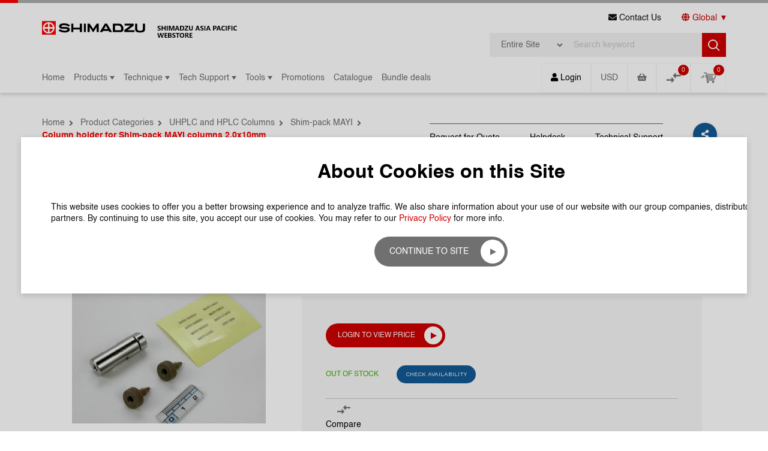

--- FILE ---
content_type: text/html; charset=UTF-8
request_url: https://www.shopshimadzu.com/product/s228-34938-98
body_size: 21926
content:
<!DOCTYPE html>
<html lang="en-US">
    <head>
        <meta charset="UTF-8">
        <meta http-equiv="X-UA-Compatible" content="IE=edge">
        <meta name="viewport" content="width=device-width, initial-scale=1, maximum-scale=2.0, shrink-to-fit=no, user-scalable=yes">
                <title>Column holder for Shim-pack MAYI columns 2.0x10mm | Analytical Consumables & Spare Parts Singapore | Shimadzu Asia Pacific</title>
        <meta content="SHIM-PACK MAYI, ODS, HOLDER" name="keywords">
        <meta content="COLUMN HOLDER FOR MAYI COLUMNS 2.0X10MM
" name="description">
        

                    <meta name="image" property="og:image" content="https://shopshimadzu.com/frontend/web/cache/10524/74x114/228-34938-981687923094.png">
                <meta name="title" property="og:title" content="Column holder for Shim-pack MAYI columns 2.0x10mm | Analytical Consumables & Spare Parts Singapore | Shimadzu Asia Pacific">
	<link rel="shortcut icon" type="image/png" href="/frontend/web/upload/2021/08/24/favicon1629776704.png ">
        <!--[if lt IE 9]>
        <script src="/js/html5.js"></script>
        <![endif]-->
        <!-- Start of HubSpot Embed Code -->
        <script type="text/javascript" id="hs-script-loader" async defer src="//js.hs-scripts.com/22335069.js"></script> 
        <!-- End of HubSpot Embed Code -->
                <link rel="preload" type="font/woff2" as="font" href="/css/fonts/WorkSans-Regular.woff2" crossorigin="anonymous">
        <link rel="preload" type="font/woff2" as="font" href="/css/fonts/WorkSans-Medium.woff2" crossorigin="anonymous">
        <link rel="preload" type="font/woff2" as="font" href="/css/fonts/WorkSans-SemiBold.woff2" crossorigin="anonymous">
        <link rel="preload" type="font/woff2" as="font" href="/css/fonts/WorkSans-Bold.woff2" crossorigin="anonymous">
        
<link href="/css/plugins.css" rel="stylesheet">
<link href="/css/sweetalert2.min.css" rel="stylesheet">
<link href="/css/style.css" rel="stylesheet">
<link href="/bootstrap-5.1.1/css/bootstrap-multiselect.css" rel="stylesheet">
<link href="/css/custom.css" rel="stylesheet">
<script src="/js/jquery-3.4.1.min.js"></script>
<script src="/js/plugin.min.js"></script>
<script src="/js/sweetalert2.js"></script>
<script src="/js/jquery.blockUI.js"></script>
<script src="/js/main-script.js"></script>
<script src="/js/holder.js"></script>
<script src="/js/jquery.autocomplete.js"></script>
<script src="/js/custom.js"></script>
<script src="/bootstrap-5.1.1/js/bootstrap.min.js"></script>
<script src="/bootstrap-5.1.1/js/bootstrap-multiselect.js"></script>
<script src="/bootstrap-5.1.1/js/bootstrap.bundle.min.js"></script>
<script src="/resources/ckeditor_4.22.1/ckeditor.js"></script>
<script>var baseUrl = "";</script>        <!-- Google Tag Manager -->
<script>(function(w,d,s,l,i){w[l]=w[l]||[];w[l].push({'gtm.start':
new Date().getTime(),event:'gtm.js'});var f=d.getElementsByTagName(s)[0],
j=d.createElement(s),dl=l!='dataLayer'?'&l='+l:'';j.async=true;j.src=
'https://www.googletagmanager.com/gtm.js?id='+i+dl;f.parentNode.insertBefore(j,f);
})(window,document,'script','dataLayer','GTM-5J9SV7M');</script>
<!-- End Google Tag Manager -->
<meta name="google-site-verification" content="0X6tf-RhagCVSy_kyi32Mnn4-tDFJ9fDXQtTbG8vOCk" />        <link rel="canonical" href="https://www.shopshimadzu.com/product/s228-34938-98" />
        
        

    </head>
        <body class="innerpage non-login">
                <div id="wrapper">
            <header id="pageHeaderWrapper">
    <div id="pageHeader">
        <div class="headerTop">
            <div class="header-container clearfix">
                <div class="topLeftHeader">
                    <div class="logo">
                        <a class="" href="/"><img src="/frontend/web/upload/2021/08/24/Shimadzu-Logo1629776667.png" alt="Logo"></a>                    </div>
                    <div class="logo2">
                        <a href="https://www.shopshimadzu.com/" title="Shimadzu"><img src="/images/Shimadzu-Asia-Pacific-Webstore-Logo-black.png" alt="Shimadzu"></a>
                    </div>
                </div>
                <div class="topRightHeader">
                    <ul class="header-menu">
                        <!-- <li><a href="#" target="_blank"><i class="fa fa-globe-asia"></i> Country</a></li> -->
                        <li><a href="https://www.shopshimadzu.com/contact-us" ><i class="fa fa-envelope"></i> Contact Us</a></li>
                        <!-- <li class="has-submenu">
                            <a href="javascript:void(0);"><i class="fa fa-globe-asia"></i> Global</a>
                                                    </li> -->
                        <li class="has-submenu"><a href="https://www.shopshimadzu.com/global"><i class="fa fa-globe"></i> Global</a></li>
                    </ul>
                    <div class="quick-search">
                        <div class="custom-search-box">
                            <form id="search-form" class="form-horizontal" action="https://www.shopshimadzu.com/product/search" method="get">                            <div class="group">
                                <select class="form-control select-search-type" name="Search[search_type]">
<option value="1" selected>Entire Site</option>
<option value="2">Products</option>
<option value="5">Part Numbers</option>
<option value="3">Technique</option>
<option value="4">Application Notes</option>
</select>                                <input class="form-control" value="" type="text" placeholder="Search keyword" name="Search[key]" />
                                <button class="search-btn" type="submit">
                                    <img src="/images/search-icon.png" alt="Search">
                                </button>
                            </div>
                            </form>                        </div>
                    </div>
                </div>
            </div>
        </div>
        <div class="headerBottom">
            <div class="header-container clearfix">
                <div class="headerBottomleft">
                    <div class="nav">
                        <nav class="navbar">
                            <a href="javascript:void(0);" class="mobile-menu-trigger"><i class="fas fa-bars"></i></a>
                            <!-- Desktop Menu Start -->
<div class="desktopMenu">
    <ul class="menu menu-bar">
        <li><a class="menu-link menu-bar-link" href="/" target="">Home</a></li><li class=" multiLevelMenu " id="10"><a class="menu-link menu-bar-link" aria-haspopup="true" href="https://www.shopshimadzu.com/product/categories">Products</a><div class="dropdownmenu-container" id="menu10">
                        <div class="container nopadding">
                            <div class="row no-gutters align-items-stretch">
                                <div class="col-md-3"><ul class="menu menu-list"><li item-level="1" class="submenu " id="productsubmenuc21"><a class="menu-link menu-list-link" aria-haspopup="true" href="https://www.shopshimadzu.com/product/categories/uhplc-and-hplc-columns">UHPLC and HPLC Columns</a></li><li item-level="1" class="submenu " id="productsubmenuc13"><a class="menu-link menu-list-link" aria-haspopup="true" href="https://www.shopshimadzu.com/product/categories/gc-columns">GC Columns</a></li><li item-level="1" class="submenu " id="productsubmenuc4"><a class="menu-link menu-list-link" href="https://shopshimadzu.com/packed-column-request">Customise GC packed column</a></li><li item-level="1" class="submenu " id="productsubmenuc94"><a class="menu-link menu-list-link" aria-haspopup="true" href="https://www.shopshimadzu.com/product/categories/gc-gas-filters">GC Gas Filters</a></li><li item-level="1" class="submenu " id="productsubmenuc74"><a class="menu-link menu-list-link" aria-haspopup="true" href="https://www.shopshimadzu.com/product/categories/vials-and-accessories">Vials and accessories</a></li><li item-level="1" class="submenu " id="productsubmenuc82"><a class="menu-link menu-list-link" aria-haspopup="true" href="https://www.shopshimadzu.com/product/categories/uv-cuvette-and-accessories">UV cuvette and accessories</a></li><li item-level="1" class="submenu " id="productsubmenuc69"><a class="menu-link menu-list-link" aria-haspopup="true" href="https://www.shopshimadzu.com/product/categories/sample-preparation">Sample Preparation</a></li><li item-level="1" class="submenu " id="productsubmenuc125"><a class="menu-link menu-list-link" aria-haspopup="true" href="https://www.shopshimadzu.com/product/categories/atomic-absorption-accessories">Atomic Absorption Accessories</a></li><li item-level="1" class="submenu " id="productsubmenuc63"><a class="menu-link menu-list-link" aria-haspopup="true" href="https://www.shopshimadzu.com/product/categories/lclcms-accessories">LC.LCMS Accessories</a></li><li item-level="1" class="submenu " id="productsubmenuc14"><a class="menu-link menu-list-link" aria-haspopup="true" href="https://www.shopshimadzu.com/product/categories/gcgcms-accessories">GCGC.MS Accessories</a></li></ul></div><div class="col-md-3"><div class="submenu-container2" id="containerproductsubmenuc21"><ul class="menu menu-list"><li item-level="3" class="submenu2 " id="productsubmenuc35"><a class="menu-link menu-list-link" href="https://www.shopshimadzu.com/products/shim-pack-scepter">Shim-pack Scepter</a><li item-level="3" class="submenu2 " id="productsubmenuc37"><a class="menu-link menu-list-link" href="https://www.shopshimadzu.com/products/shim-pack-velox">Shim-pack Velox</a><li item-level="3" class="submenu2 " id="productsubmenuc145"><a class="menu-link menu-list-link" href="https://www.shopshimadzu.com/products/shim-pack-novacore">Shim-pack NovaCore</a><li item-level="3" class="submenu2 " id="productsubmenuc25"><a class="menu-link menu-list-link" href="https://www.shopshimadzu.com/products/shim-pack-g">Shim-pack G</a><li item-level="3" class="submenu2 " id="productsubmenuc22"><a class="menu-link menu-list-link" href="https://www.shopshimadzu.com/products/shim-pack-arata">Shim-pack Arata</a><li item-level="3" class="submenu2 " id="productsubmenuc24"><a class="menu-link menu-list-link" href="https://www.shopshimadzu.com/products/shim-pack-bio">Shim-pack Bio </a><li item-level="3" class="submenu2 " id="productsubmenuc147"><a class="menu-link menu-list-link" href="https://www.shopshimadzu.com/products/shimomnia-chiral-columns">ShimOMNIA Chiral Columns</a><li item-level="3" class="submenu2 " id="productsubmenuc59"><a class="menu-link menu-list-link" href="https://www.shopshimadzu.com/products/shim-pack-vp">Shim-pack VP</a><li item-level="3" class="submenu2 " id="productsubmenuc60"><a class="menu-link menu-list-link" href="https://www.shopshimadzu.com/products/shim-pack-xr">Shim-pack XR</a><li item-level="3" class="submenu2 " id="productsubmenuc29"><a class="menu-link menu-list-link" href="https://www.shopshimadzu.com/products/shim-pack-fast-oa">Shim-pack FAST OA</a><li item-level="3" class="submenu2 " id="productsubmenuc50"><a class="menu-link menu-list-link" href="https://www.shopshimadzu.com/products/shim-pack-maqc-ods">Shim-pack MAqC-ODS</a><li item-level="3" class="submenu2 " id="productsubmenuc132"><a class="menu-link menu-list-link" href="https://www.shopshimadzu.com/products/shim-pack-solar">Shim-pack Solar</a><li item-level="3" class="submenu2 " id="productsubmenuc43"><a class="menu-link menu-list-link" href="https://www.shopshimadzu.com/products/shim-pack-ghost-trap">Shim-pack GHOST TRAP</a><li item-level="3" class="submenu2 " id="productsubmenuc28"><a class="menu-link menu-list-link" href="https://www.shopshimadzu.com/products/shim-pack-mc">Shim-pack MC</a><li item-level="3" class="submenu2 " id="productsubmenuc30"><a class="menu-link menu-list-link" href="https://www.shopshimadzu.com/products/shim-pack-amino">Shim-pack Amino</a><li item-level="3" class="submenu2 " id="productsubmenuc31"><a class="menu-link menu-list-link" href="https://www.shopshimadzu.com/products/shim-pack-ic">Shim-pack IC</a><li item-level="3" class="submenu2 " id="productsubmenuc32"><a class="menu-link menu-list-link" href="https://www.shopshimadzu.com/products/shim-pack-isaisc">Shim-pack ISA.ISC</a><li item-level="3" class="submenu2 " id="productsubmenuc33"><a class="menu-link menu-list-link" href="https://www.shopshimadzu.com/products/shim-pack-waxwcx">Shim-pack WAX.WCX</a><li item-level="3" class="submenu2 " id="productsubmenuc36"><a class="menu-link menu-list-link" href="https://www.shopshimadzu.com/products/shim-pack-uc">Shim-pack UC</a><li item-level="3" class="submenu2 " id="productsubmenuc26"><a class="menu-link menu-list-link" href="https://www.shopshimadzu.com/products/shim-pack-gpc">Shim-pack GPC</a><li item-level="3" class="submenu2 " id="productsubmenuc27"><a class="menu-link menu-list-link" href="https://www.shopshimadzu.com/products/shim-pack-diol">Shim-pack Diol</a><li item-level="3" class="submenu2 " id="productsubmenuc56"><a class="menu-link menu-list-link" href="https://www.shopshimadzu.com/products/shim-pack-scr">Shim-pack SCR</a><li item-level="3" class="submenu2 " id="productsubmenuc57"><a class="menu-link menu-list-link" href="https://www.shopshimadzu.com/products/shim-pack-spc">Shim-pack SPC</a><li item-level="3" class="submenu2 " id="productsubmenuc51"><a class="menu-link menu-list-link" href="https://www.shopshimadzu.com/products/shim-pack-mayi">Shim-pack MAYI</a><li item-level="3" class="submenu2 " id="productsubmenuc62"><a class="menu-link menu-list-link" href="https://www.shopshimadzu.com/products/shim-pack-str">Shim-pack STR</a><li item-level="3" class="submenu2 " id="productsubmenuc40"><a class="menu-link menu-list-link" href="https://www.shopshimadzu.com/products/shim-pack-clc">Shim-pack CLC</a><li item-level="3" class="submenu2 " id="productsubmenuc41"><a class="menu-link menu-list-link" href="https://www.shopshimadzu.com/products/shim-pack-fc">Shim-pack FC</a><li item-level="3" class="submenu2 " id="productsubmenuc54"><a class="menu-link menu-list-link" href="https://www.shopshimadzu.com/products/shim-pack-prep">Shim-pack PREP</a><li item-level="3" class="submenu2 " id="productsubmenuc134"><a class="menu-link menu-list-link" href="https://www.shopshimadzu.com/products/shim-pack-sur-na">Shim-pack SUR-Na</a><li item-level="3" class="submenu2 " id="productsubmenuc141"><a class="menu-link menu-list-link" href="https://www.shopshimadzu.com/products/shim-pack-mix-hilic">Shim-pack Mix-HILIC</a><li item-level="3" class="submenu2 " id="productsubmenuc47"><a class="menu-link menu-list-link" href="https://www.shopshimadzu.com/products/shim-pack-hr-ods">Shim-pack HR-ODS</a><li item-level="3" class="submenu2 " id="productsubmenuc138"><a class="menu-link menu-list-link" href="https://www.shopshimadzu.com/products/shimnex">ShimNex</a><li item-level="3" class="submenu2 " id="productsubmenuc34"><a class="menu-link menu-list-link" href="https://www.shopshimadzu.com/products/nexleaf">Nexleaf</a><li item-level="3" class="submenu2 " id="productsubmenuc38"><a class="menu-link menu-list-link" href="https://www.shopshimadzu.com/products/mastro">Mastro </a><li item-level="3" class="submenu2 " id="productsubmenuc143"><a class="menu-link menu-list-link" href="https://www.shopshimadzu.com/products/halo">Halo</a><li item-level="3" class="submenu2 " id="productsubmenuc133"><a class="menu-link menu-list-link" href="https://www.shopshimadzu.com/products/intrada-amino-acid">Intrada Amino Acid</a><li item-level="3" class="submenu2 " id="productsubmenuc135"><a class="menu-link menu-list-link" href="https://www.shopshimadzu.com/products/shodex-columns">Shodex Columns</a><li item-level="3" class="submenu2 " id="productsubmenuc61"><a class="menu-link menu-list-link" href="https://www.shopshimadzu.com/products/ultron">Ultron</a></ul></div><div class="submenu-container2" id="containerproductsubmenuc13"><ul class="menu menu-list"><li item-level="3" class="submenu2 " id="productsubmenuc2"><a class="menu-link menu-list-link" href="https://www.shopshimadzu.com/products/general-purpose">General purpose</a><li item-level="3" class="submenu2 " id="productsubmenuc114"><a class="menu-link menu-list-link" href="https://www.shopshimadzu.com/products/high-performance">High-Performance</a><li item-level="3" class="submenu2 " id="productsubmenuc115"><a class="menu-link menu-list-link" href="https://www.shopshimadzu.com/products/high-temperature">High-Temperature</a><li item-level="3" class="submenu2 " id="productsubmenuc116"><a class="menu-link menu-list-link" href="https://www.shopshimadzu.com/products/dedicated-columns">Dedicated columns</a><li item-level="3" class="submenu2 " id="productsubmenuc144"><a class="menu-link menu-list-link" href="https://www.shopshimadzu.com/products/ss-columns">SS Columns</a><li item-level="3" class="submenu2 " id="productsubmenuc12"><a class="menu-link menu-list-link" href="https://www.shopshimadzu.com/products/metal-columns">Metal Columns</a><li item-level="3" class="submenu2 " id="productsubmenuc3"><a class="menu-link menu-list-link" href="https://www.shopshimadzu.com/products/plot-columns">PLOT Columns</a><li item-level="3" class="submenu2 " id="productsubmenuc117"><a class="menu-link menu-list-link" href="https://www.shopshimadzu.com/products/guard-columns">Guard Columns</a><li item-level="3" class="submenu2 " id="productsubmenuc128"><a class="menu-link menu-list-link" href="https://www.shopshimadzu.com/products/packed-columns">Packed Columns</a><li item-level="3" class="submenu2 " id="productsubmenuc127"><a class="menu-link menu-list-link" href="https://www.shopshimadzu.com/products/ultra-alloyr">Ultra ALLOY®</a></ul></div><div class="submenu-container2" id="containerproductsubmenuc94"><ul class="menu menu-list"><li item-level="3" class="submenu2 " id="productsubmenuc95"><a class="menu-link menu-list-link" href="https://www.shopshimadzu.com/products/installation-kit">Installation Kit</a><li item-level="3" class="submenu2 " id="productsubmenuc96"><a class="menu-link menu-list-link" href="https://www.shopshimadzu.com/products/replacement-filter">Replacement Filter</a><li item-level="3" class="submenu2 " id="productsubmenuc97"><a class="menu-link menu-list-link" href="https://www.shopshimadzu.com/products/base-plate">Base Plate</a><li item-level="3" class="submenu2 " id="productsubmenuc98"><a class="menu-link menu-list-link" href="https://www.shopshimadzu.com/products/accessories-3">Accessories</a></ul></div><div class="submenu-container2" id="containerproductsubmenuc74"><ul class="menu menu-list"><li item-level="3" class="submenu2 " id="productsubmenuc142"><a class="menu-link menu-list-link" href="https://www.shopshimadzu.com/products/shim-vial">Shim-vial</a><li item-level="3" class="submenu2 " id="productsubmenuc137"><a class="menu-link menu-list-link" href="https://www.shopshimadzu.com/products/torast-96well-plate">TORAST 96well plate</a><li item-level="3" class="submenu2 " id="productsubmenuc75"><a class="menu-link menu-list-link" href="https://www.shopshimadzu.com/products/shimadzu-labtotal">Shimadzu LabTotal</a><li item-level="3" class="submenu2 " id="productsubmenuc76"><a class="menu-link menu-list-link" href="https://www.shopshimadzu.com/products/torast-h-vial">TORAST-H Vial</a><li item-level="3" class="submenu2 " id="productsubmenuc79"><a class="menu-link menu-list-link" href="https://www.shopshimadzu.com/products/vial-kits">Vial Kits</a><li item-level="3" class="submenu2 " id="productsubmenuc77"><a class="menu-link menu-list-link" href="https://www.shopshimadzu.com/products/vials">Vials</a><li item-level="3" class="submenu2 " id="productsubmenuc78"><a class="menu-link menu-list-link" href="https://www.shopshimadzu.com/products/capssepta">Caps.Septa</a><li item-level="3" class="submenu2 " id="productsubmenuc80"><a class="menu-link menu-list-link" href="https://www.shopshimadzu.com/products/tocepa-vials">TOC.EPA Vials</a><li item-level="3" class="submenu2 " id="productsubmenuc81"><a class="menu-link menu-list-link" href="https://www.shopshimadzu.com/products/accessories">Accessories</a></ul></div><div class="submenu-container2" id="containerproductsubmenuc82"><ul class="menu menu-list"><li item-level="3" class="submenu2 " id="productsubmenuc88"><a class="menu-link menu-list-link" href="https://www.shopshimadzu.com/products/cylindrical-cell">Cylindrical Cell</a><li item-level="3" class="submenu2 " id="productsubmenuc90"><a class="menu-link menu-list-link" href="https://www.shopshimadzu.com/products/flow-cells">Flow cells</a><li item-level="3" class="submenu2 " id="productsubmenuc89"><a class="menu-link menu-list-link" href="https://www.shopshimadzu.com/products/fluorescence-cell">Fluorescence Cell</a><li item-level="3" class="submenu2 " id="productsubmenuc85"><a class="menu-link menu-list-link" href="https://www.shopshimadzu.com/products/micro-cells">Micro cells</a><li item-level="3" class="submenu2 " id="productsubmenuc86"><a class="menu-link menu-list-link" href="https://www.shopshimadzu.com/products/micro-short-cell">Micro short cell</a><li item-level="3" class="submenu2 " id="productsubmenuc92"><a class="menu-link menu-list-link" href="https://www.shopshimadzu.com/products/nano-stick-s">Nano-Stick-S</a><li item-level="3" class="submenu2 " id="productsubmenuc84"><a class="menu-link menu-list-link" href="https://www.shopshimadzu.com/products/semi-micro-cell">Semi-Micro cell</a><li item-level="3" class="submenu2 " id="productsubmenuc83"><a class="menu-link menu-list-link" href="https://www.shopshimadzu.com/products/standard-cell">Standard cell</a><li item-level="3" class="submenu2 " id="productsubmenuc87"><a class="menu-link menu-list-link" href="https://www.shopshimadzu.com/products/ultra-micro-lens-cell">Ultra-micro lens cell</a><li item-level="3" class="submenu2 " id="productsubmenuc131"><a class="menu-link menu-list-link" href="https://www.shopshimadzu.com/products/ecocells">EcoCells</a><li item-level="3" class="submenu2 " id="productsubmenuc91"><a class="menu-link menu-list-link" href="https://www.shopshimadzu.com/products/certified-glass-filter">Certified Glass Filter</a><li item-level="3" class="submenu2 " id="productsubmenuc93"><a class="menu-link menu-list-link" href="https://www.shopshimadzu.com/products/accessories-2">Accessories</a></ul></div><div class="submenu-container2" id="containerproductsubmenuc69"><ul class="menu menu-list"><li item-level="3" class="submenu2 " id="productsubmenuc124"><a class="menu-link menu-list-link" href="https://www.shopshimadzu.com/products/glycan-analysis-kits">Glycan Analysis Kits</a><li item-level="3" class="submenu2 " id="productsubmenuc70"><a class="menu-link menu-list-link" href="https://www.shopshimadzu.com/products/membrane-filters">Membrane Filters</a><li item-level="3" class="submenu2 " id="productsubmenuc139"><a class="menu-link menu-list-link" href="https://www.shopshimadzu.com/products/multina-reagent">MultiNA Reagent</a><li item-level="3" class="submenu2 " id="productsubmenuc73"><a class="menu-link menu-list-link" href="https://www.shopshimadzu.com/products/shimsen-quechers">SHIMSEN QuEChERS</a><li item-level="3" class="submenu2 " id="productsubmenuc136"><a class="menu-link menu-list-link" href="https://www.shopshimadzu.com/products/shimsen-solid-phase-extraction">SHIMSEN Solid-Phase Extraction</a><li item-level="3" class="submenu2 " id="productsubmenuc71"><a class="menu-link menu-list-link" href="https://www.shopshimadzu.com/products/syringe-filters">Syringe Filters</a><li item-level="3" class="submenu2 " id="productsubmenuc72"><a class="menu-link menu-list-link" href="https://www.shopshimadzu.com/products/vacuum-filtration-system">Vacuum Filtration System</a></ul></div><div class="submenu-container2" id="containerproductsubmenuc125"><ul class="menu menu-list"><li item-level="3" class="submenu2 " id="productsubmenuc126"><a class="menu-link menu-list-link" href="https://www.shopshimadzu.com/products/hollow-cathode-lamps">Hollow Cathode Lamps</a></ul></div><div class="submenu-container2" id="containerproductsubmenuc63"><ul class="menu menu-list"><li item-level="3" class="submenu2 " id="productsubmenuc129"><a class="menu-link menu-list-link" href="https://www.shopshimadzu.com/products/connections">Connections</a><li item-level="3" class="submenu2 " id="productsubmenuc130"><a class="menu-link menu-list-link" href="https://www.shopshimadzu.com/products/tubings">Tubings</a><li item-level="3" class="submenu2 " id="productsubmenuc64"><a class="menu-link menu-list-link" href="https://www.shopshimadzu.com/products/fittings">Fittings</a><li item-level="3" class="submenu2 " id="productsubmenuc121"><a class="menu-link menu-list-link" href="https://www.shopshimadzu.com/products/lc-syringes">LC syringes</a><li item-level="3" class="submenu2 " id="productsubmenuc65"><a class="menu-link menu-list-link" href="https://www.shopshimadzu.com/products/pre-column-filters">Pre-column filters</a><li item-level="3" class="submenu2 " id="productsubmenuc66"><a class="menu-link menu-list-link" href="https://www.shopshimadzu.com/products/solvent-safety-caps-kit">Solvent Safety Caps Kit</a><li item-level="3" class="submenu2 " id="productsubmenuc67"><a class="menu-link menu-list-link" href="https://www.shopshimadzu.com/products/lclcms-solvent-waste-kit">LC.LCMS Solvent Waste Kit</a><li item-level="3" class="submenu2 " id="productsubmenuc68"><a class="menu-link menu-list-link" href="https://www.shopshimadzu.com/products/solvent-bottle-and-cap">Solvent bottle and cap</a><li item-level="3" class="submenu2 " id="productsubmenuc120"><a class="menu-link menu-list-link" href="https://www.shopshimadzu.com/products/more-accessories">More Accessories</a></ul></div><div class="submenu-container2" id="containerproductsubmenuc14"><ul class="menu menu-list"><li item-level="3" class="submenu2 " id="productsubmenuc123"><a class="menu-link menu-list-link" href="https://www.shopshimadzu.com/products/more-accessories-2">More Accessories</a><li item-level="3" class="submenu2 " id="productsubmenuc122"><a class="menu-link menu-list-link" href="https://www.shopshimadzu.com/products/o-rings">O-Rings</a><li item-level="3" class="submenu2 " id="productsubmenuc15"><a class="menu-link menu-list-link" href="https://www.shopshimadzu.com/products/gc-syringes">GC syringes</a><li item-level="3" class="submenu2 " id="productsubmenuc119"><a class="menu-link menu-list-link" href="https://www.shopshimadzu.com/products/smart-syringes">SMART syringes</a><li item-level="3" class="submenu2 " id="productsubmenuc16"><a class="menu-link menu-list-link" href="https://www.shopshimadzu.com/products/gc-inlet-liners">GC Inlet liners</a><li item-level="3" class="submenu2 " id="productsubmenuc17"><a class="menu-link menu-list-link" href="https://www.shopshimadzu.com/products/ferrules-and-nuts">Ferrules and Nuts</a><li item-level="3" class="submenu2 " id="productsubmenuc18"><a class="menu-link menu-list-link" href="https://www.shopshimadzu.com/products/septum">Septum</a><li item-level="3" class="submenu2 " id="productsubmenuc19"><a class="menu-link menu-list-link" href="https://www.shopshimadzu.com/products/shimadzu-spme-arrow">Shimadzu SPME Arrow</a><li item-level="3" class="submenu2 " id="productsubmenuc20"><a class="menu-link menu-list-link" href="https://www.shopshimadzu.com/products/shimadzu-spme-fiber">Shimadzu SPME Fiber</a></ul></div></div><div class="col-md-3"></div></div></div></div></li></li><li class=" multiLevelMenu " id="13"><a class="menu-link menu-bar-link" aria-haspopup="true" href="https://www.shopshimadzu.com/product/technique">Technique</a><div class="dropdownmenu-container" id="menu13">
                        <div class="container nopadding">
                            <div class="row no-gutters align-items-stretch">
                                <div class="col-md-3"><ul class="menu menu-list"><li item-level="1" class="submenu " id="productsubmenuc10"><a class="menu-link menu-list-link" aria-haspopup="true" href="https://www.shopshimadzu.com/product/technique/uhplc-and-hplc-columns">UHPLC and HPLC Columns</a></li><li item-level="1" class="submenu " id="productsubmenuc28"><a class="menu-link menu-list-link" aria-haspopup="true" href="https://www.shopshimadzu.com/product/technique/dedicated-lc-columns">Dedicated LC columns</a></li><li item-level="1" class="submenu " id="productsubmenuc1"><a class="menu-link menu-list-link" aria-haspopup="true" href="https://www.shopshimadzu.com/product/technique/gas-chromatography-gc">Gas Chromatography (GC)</a></li><li item-level="1" class="submenu " id="productsubmenuc43"><a class="menu-link menu-list-link" aria-haspopup="true" href="https://www.shopshimadzu.com/product/technique/dedicated-gc-columns">Dedicated GC columns</a></li><li item-level="1" class="submenu " id="productsubmenuc58"><a class="menu-link menu-list-link" aria-haspopup="true" href="https://www.shopshimadzu.com/product/technique/glycan-analysis">Glycan Analysis</a></li><li item-level="1" class="submenu " id="productsubmenuc34"><a class="menu-link menu-list-link" aria-haspopup="true" href="https://www.shopshimadzu.com/product/technique/mobile-phase-cleaner">Mobile Phase Cleaner</a></li><li item-level="1" class="submenu " id="productsubmenuc36"><a class="menu-link menu-list-link" aria-haspopup="true" href="https://www.shopshimadzu.com/product/technique/sample-preparation">Sample preparation</a></li></ul></div><div class="col-md-3"><div class="submenu-container2" id="containerproductsubmenuc10"><ul class="menu menu-list"><li item-level="3" class="submenu2 " id="productsubmenuc11"><a class="menu-link menu-list-link" href="https://www.shopshimadzu.com/product-technique/reversed-phase-columns">Reversed Phase columns</a><li item-level="3" class="submenu2 " id="productsubmenuc12"><a class="menu-link menu-list-link" href="https://www.shopshimadzu.com/product-technique/normal-phase-columns">Normal Phase columns</a><li item-level="3" class="submenu2 " id="productsubmenuc26"><a class="menu-link menu-list-link" href="https://www.shopshimadzu.com/product-technique/preparative-columns">Preparative columns</a><li item-level="3" class="submenu2 " id="productsubmenuc22"><a class="menu-link menu-list-link" href="https://www.shopshimadzu.com/product-technique/bio-lc-columns">Bio LC columns</a><li item-level="3" class="submenu2 " id="productsubmenuc15"><a class="menu-link menu-list-link" href="https://www.shopshimadzu.com/product-technique/hilic-columns">HILIC columns</a><li item-level="3" class="submenu2 " id="productsubmenuc25"><a class="menu-link menu-list-link" href="https://www.shopshimadzu.com/product-technique/metal-free-columns">Metal Free columns</a><li item-level="3" class="submenu2 " id="productsubmenuc14"><a class="menu-link menu-list-link" href="https://www.shopshimadzu.com/product-technique/size-exclusion-gfcgpc-columns">Size Exclusion (GFC/GPC) columns</a><li item-level="3" class="submenu2 " id="productsubmenuc16"><a class="menu-link menu-list-link" href="https://www.shopshimadzu.com/product-technique/ion-chromatography-columns">Ion Chromatography columns</a><li item-level="3" class="submenu2 " id="productsubmenuc17"><a class="menu-link menu-list-link" href="https://www.shopshimadzu.com/product-technique/ion-exclusion-columns">Ion-Exclusion columns</a><li item-level="3" class="submenu2 " id="productsubmenuc18"><a class="menu-link menu-list-link" href="https://www.shopshimadzu.com/product-technique/anion-exchange-columns">Anion Exchange columns</a><li item-level="3" class="submenu2 " id="productsubmenuc19"><a class="menu-link menu-list-link" href="https://www.shopshimadzu.com/product-technique/cation-exchange-columns">Cation Exchange columns</a><li item-level="3" class="submenu2 " id="productsubmenuc21"><a class="menu-link menu-list-link" href="https://www.shopshimadzu.com/product-technique/sfc-columns">SFC columns</a><li item-level="3" class="submenu2 " id="productsubmenuc27"><a class="menu-link menu-list-link" href="https://www.shopshimadzu.com/product-technique/trap-columns">Trap columns</a><li item-level="3" class="submenu2 " id="productsubmenuc13"><a class="menu-link menu-list-link" href="https://www.shopshimadzu.com/product-technique/microscale-columns">Microscale columns</a><li item-level="3" class="submenu2 " id="productsubmenuc23"><a class="menu-link menu-list-link" href="https://www.shopshimadzu.com/product-technique/precolumnin-line-filters">Precolumn/In-line filters</a></ul></div><div class="submenu-container2" id="containerproductsubmenuc28"><ul class="menu menu-list"><li item-level="3" class="submenu2 " id="productsubmenuc29"><a class="menu-link menu-list-link" href="https://www.shopshimadzu.com/product-technique/amino-acid-analysis">Amino Acid analysis</a><li item-level="3" class="submenu2 " id="productsubmenuc30"><a class="menu-link menu-list-link" href="https://www.shopshimadzu.com/product-technique/cannabis-analysis">Cannabis analysis</a><li item-level="3" class="submenu2 " id="productsubmenuc31"><a class="menu-link menu-list-link" href="https://www.shopshimadzu.com/product-technique/sugar-and-organic-acid-analysis">Sugar and Organic Acid analysis</a><li item-level="3" class="submenu2 " id="productsubmenuc32"><a class="menu-link menu-list-link" href="https://www.shopshimadzu.com/product-technique/organic-acids-analysis">Organic Acids analysis</a><li item-level="3" class="submenu2 " id="productsubmenuc33"><a class="menu-link menu-list-link" href="https://www.shopshimadzu.com/product-technique/nucleotides-oligonucleotides-and-proteins-analysis">Nucleotides, Oligonucleotides and Proteins analysis</a></ul></div><div class="submenu-container2" id="containerproductsubmenuc1"><ul class="menu menu-list"><li item-level="3" class="submenu2 " id="productsubmenuc57"><a class="menu-link menu-list-link" href="https://www.shopshimadzu.com/product-technique/guard-columns">Guard Columns</a><li item-level="3" class="submenu2 " id="productsubmenuc2"><a class="menu-link menu-list-link" href="https://www.shopshimadzu.com/product-technique/capillary-columns">Capillary columns</a><li item-level="3" class="submenu2 " id="productsubmenuc3"><a class="menu-link menu-list-link" href="https://www.shopshimadzu.com/product-technique/plot-columns">PLOT columns</a><li item-level="3" class="submenu2 " id="productsubmenuc5"><a class="menu-link menu-list-link" href="https://www.shopshimadzu.com/product-technique/metal-columns">Metal columns</a><li item-level="3" class="submenu2 " id="productsubmenuc6"><a class="menu-link menu-list-link" href="https://www.shopshimadzu.com/product-technique/gc-gas-filters">GC Gas filters</a><li item-level="3" class="submenu2 " id="productsubmenuc7"><a class="menu-link menu-list-link" href="https://www.shopshimadzu.com/product-technique/gc-inlet-liners">GC Inlet Liners</a><li item-level="3" class="submenu2 " id="productsubmenuc8"><a class="menu-link menu-list-link" href="https://www.shopshimadzu.com/product-technique/spme-arrowfiber">SPME Arrow/Fiber</a><li item-level="3" class="submenu2 " id="productsubmenuc9"><a class="menu-link menu-list-link" href="https://www.shopshimadzu.com/product-technique/gc-accessories">GC accessories</a></ul></div><div class="submenu-container2" id="containerproductsubmenuc43"><ul class="menu menu-list"><li item-level="3" class="submenu2 " id="productsubmenuc44"><a class="menu-link menu-list-link" href="https://www.shopshimadzu.com/product-technique/analysis-of-amines-and-basic-compounds">Analysis of amines and  basic compounds</a><li item-level="3" class="submenu2 " id="productsubmenuc45"><a class="menu-link menu-list-link" href="https://www.shopshimadzu.com/product-technique/analysis-of-blood-alcohol">Analysis of blood alcohol</a><li item-level="3" class="submenu2 " id="productsubmenuc46"><a class="menu-link menu-list-link" href="https://www.shopshimadzu.com/product-technique/analysis-of-fame">Analysis of FAME</a><li item-level="3" class="submenu2 " id="productsubmenuc47"><a class="menu-link menu-list-link" href="https://www.shopshimadzu.com/product-technique/analysis-of-underivatized-amines-and-basic-compounds">Analysis of underivatized amines and basic compounds</a><li item-level="3" class="submenu2 " id="productsubmenuc48"><a class="menu-link menu-list-link" href="https://www.shopshimadzu.com/product-technique/free-acids-and-inorganic-acids-analysis">Free acids and inorganic acids analysis</a><li item-level="3" class="submenu2 " id="productsubmenuc49"><a class="menu-link menu-list-link" href="https://www.shopshimadzu.com/product-technique/pbde-analysis-by-epa-method-1614">PBDE analysis by EPA Method 1614</a><li item-level="3" class="submenu2 " id="productsubmenuc50"><a class="menu-link menu-list-link" href="https://www.shopshimadzu.com/product-technique/pcb-analysis">PCB analysis</a><li item-level="3" class="submenu2 " id="productsubmenuc51"><a class="menu-link menu-list-link" href="https://www.shopshimadzu.com/product-technique/pesticides-analysis">Pesticides analysis</a><li item-level="3" class="submenu2 " id="productsubmenuc52"><a class="menu-link menu-list-link" href="https://www.shopshimadzu.com/product-technique/volatile-amine-analysis">Volatile amine analysis</a><li item-level="3" class="submenu2 " id="productsubmenuc53"><a class="menu-link menu-list-link" href="https://www.shopshimadzu.com/product-technique/volatile-organic-pollutant-analysis">Volatile organic pollutant analysis</a></ul></div><div class="submenu-container2" id="containerproductsubmenuc58"><ul class="menu menu-list"><li item-level="3" class="submenu2 " id="productsubmenuc61"><a class="menu-link menu-list-link" href="https://www.shopshimadzu.com/product-technique/glycan-purification-and-labeling">Glycan Purification and Labeling</a><li item-level="3" class="submenu2 " id="productsubmenuc59"><a class="menu-link menu-list-link" href="https://www.shopshimadzu.com/product-technique/n-glycan-analysis">N-Glycan Analysis</a><li item-level="3" class="submenu2 " id="productsubmenuc60"><a class="menu-link menu-list-link" href="https://www.shopshimadzu.com/product-technique/o-glycan-analysis">O-Glycan Analysis</a></ul></div><div class="submenu-container2" id="containerproductsubmenuc34"><ul class="menu menu-list"><li item-level="3" class="submenu2 " id="productsubmenuc41"><a class="menu-link menu-list-link" href="https://www.shopshimadzu.com/product-technique/glc-suction-filter-2">GLC Suction Filter 2</a><li item-level="3" class="submenu2 " id="productsubmenuc35"><a class="menu-link menu-list-link" href="https://www.shopshimadzu.com/product-technique/ghost-trap-dsds-hp">Ghost Trap DS/DS-HP</a></ul></div><div class="submenu-container2" id="containerproductsubmenuc36"><ul class="menu menu-list"><li item-level="3" class="submenu2 " id="productsubmenuc62"><a class="menu-link menu-list-link" href="https://www.shopshimadzu.com/product-technique/multina-reagent">MultiNA Reagent</a><li item-level="3" class="submenu2 " id="productsubmenuc37"><a class="menu-link menu-list-link" href="https://www.shopshimadzu.com/product-technique/syringe-filters">Syringe filters</a><li item-level="3" class="submenu2 " id="productsubmenuc38"><a class="menu-link menu-list-link" href="https://www.shopshimadzu.com/product-technique/membrane-filters">Membrane filters</a><li item-level="3" class="submenu2 " id="productsubmenuc39"><a class="menu-link menu-list-link" href="https://www.shopshimadzu.com/product-technique/filtration">Filtration</a></ul></div></div><div class="col-md-3"></div></div></div></div></li></li><li class="multiLevelMenu" id="14"><a class="menu-link menu-bar-link" href="#" target="" aria-haspopup="true">Tech Support</a><div class="dropdownmenu-container" id="menu14">
                            <div class="container nopadding">
                                <div class="row no-gutters align-items-stretch">
                                    <div class="col-md-3"><ul class="menu menu-list"><li class="submenu" id="productsubmenu36"><a class="menu-link menu-list-link" href="/technical/application-notes" target="">Application Notes</a></li><li class="submenu" id="productsubmenu35"><a class="menu-link menu-list-link" href="/packed-column-request" target="">Packed GC Column Request</a></li><li class="submenu" id="productsubmenu32"><a class="menu-link menu-list-link" href="/technical/resources" target="" aria-haspopup="true">Resources</a></li><li class="submenu" id="productsubmenu57"><a class="menu-link menu-list-link" href="https://shopshimadzu.com.sg/request-for-technical-support" target="">Request for Technical Support</a></li><li class="submenu" id="productsubmenu34"><a class="menu-link menu-list-link" href="/technical/webinars" target="">Webinars</a></li></ul></div><div class="col-md-3"><div class="submenu-container2" id="containerproductsubmenu32"><ul class="menu menu-list"><li class="submenu2" id="productsubmenu33"><a class="menu-link menu-list-link" href="/technical/product-library" target="">Product Library</a></li><li class="submenu2" id="productsubmenu37"><a class="menu-link menu-list-link" href="https://www.shopshimadzu.com/login">Product Care & Documents</a></li><li class="submenu2" id="productsubmenu89"><a class="menu-link menu-list-link" href="#" target="" aria-haspopup="true">GC Consumables</a><li class="submenu2" id="productsubmenu90"><a class="menu-link menu-list-link" href="#" target="" aria-haspopup="true">LC Consumables</a><li class="submenu2" id="productsubmenu91"><a class="menu-link menu-list-link" href="#" target="" aria-haspopup="true">Sample Preparation</a><li class="submenu2" id="productsubmenu82"><a class="menu-link menu-list-link" href="/cuvette-selection-guide" target="">Cuvette Selection Guide</a></li></ul></div></div><div class="col-md-3"><div class="submenu-container3" id="containerproductsubmenu89"><ul class="menu menu-list"><li class="submenu3" id="productsubmenu86"><a class="menu-link menu-list-link" href="/gc-column-conditioning" target="">GC Column Conditioning</a></li><li class="submenu3" id="productsubmenu87"><a class="menu-link menu-list-link" href="/gc-column-troubleshooting-tips" target="">GC Column Troubleshooting Tips</a></li><li class="submenu3" id="productsubmenu85"><a class="menu-link menu-list-link" href="/gc-columns-x-reference" target="">GC columns X-Reference</a></li><li class="submenu3" id="productsubmenu88"><a class="menu-link menu-list-link" href="/gc-injection-port-septum" target="">GC Injection Port Septum Selection</a></li></ul></div><div class="submenu-container3" id="containerproductsubmenu90"><ul class="menu menu-list"><li class="submenu3" id="productsubmenu74"><a class="menu-link menu-list-link" href="/lc-columns-x-reference" target="">LC columns X-Reference</a></li><li class="submenu3" id="productsubmenu75"><a class="menu-link menu-list-link" href="/usp-l-column-listing" target="">USP “L” Column Listing</a></li><li class="submenu3" id="productsubmenu83"><a class="menu-link menu-list-link" href="/sh-solvent-safety-caps" target="">SH-Solvent Safety Caps</a></li></ul></div><div class="submenu-container3" id="containerproductsubmenu91"><ul class="menu menu-list"><li class="submenu3" id="productsubmenu80"><a class="menu-link menu-list-link" href="/intro-to-quechers" target="">Intro to QuEChERS</a></li><li class="submenu3" id="productsubmenu79"><a class="menu-link menu-list-link" href="/what-is-spe" target="">Intro to SPE</a></li></ul></div></div></div></div></div></li><li class=" multiLevelMenu " id="15"><a class="menu-link menu-bar-link" href="/tool/shimadzu-assists" target="" aria-haspopup="true"><span>Tools</span></a><div class="dropdownmenu-container" id="menu15">
                        <div class="container nopadding">
                            <div class="row no-gutters align-items-stretch">
                                <div class="col-md-3"><ul class="menu menu-list"><li item-level="1" class="submenu " id="productsubmenu44"><a class="menu-link menu-list-link" href="/tool/shimadzu-assists" target="" aria-haspopup="true">Shimadzu Assist</a></li><li class="submenu " id="productsubmenu52"><a class="menu-link menu-list-link" href="/product-news" target="">Product News/Update</a></li></ul></div><div class="col-md-3"><div class="submenu-container2" id="containerproductsubmenu44"><ul class="menu menu-list"><li item-level="2" class="submenu2 " id="productsubmenu16"><a class="menu-link menu-list-link" href="https://www.shopshimadzu.com/tool/ferrules-selection-assist">Ferrules Selection Assist</a></li><li item-level="2" class="submenu2 " id="productsubmenu7"><a class="menu-link menu-list-link" href="https://www.shopshimadzu.com/tool/lc-column-selection-assist">LC Column Selection Assist</a></li><li item-level="2" class="submenu2 " id="productsubmenu8"><a class="menu-link menu-list-link" href="https://www.shopshimadzu.com/tool/gc-column-selection-assist">GC Column Selection Assist</a></li><li item-level="2" class="submenu2 " id="productsubmenu11"><a class="menu-link menu-list-link" href="https://www.shopshimadzu.com/tool/syringe-selection-assist">Syringe Selection Assist</a></li><li item-level="2" class="submenu2 " id="productsubmenu12"><a class="menu-link menu-list-link" href="https://www.shopshimadzu.com/tool/syringe-filter-selection-assist">Syringe Filter Selection Assist</a></li><li item-level="2" class="submenu2 " id="productsubmenu15"><a class="menu-link menu-list-link" href="https://www.shopshimadzu.com/tool/septum-selection-assist-2">Septum Selection Assist</a></li></ul></div></div></div></div></div></li><li><a class="menu-link menu-bar-link" href="/promotions" target="">Promotions</a></li><li><a class="menu-link menu-bar-link" href="/catalogues" target="">Catalogue</a></li><li><a class="menu-link menu-bar-link" href="/product/promotions" target="">Bundle deals</a></li>    </ul>
</div>
<!-- Desktop Menu End -->
                                    
<!-- Mobile Menu Start -->
<div class="mobileMenu">
    <ul class="menu menu-bar">
        <li><a class="menu-link menu-bar-link" href="/" target="">Home</a></li><li class=" "><a class="menu-link menu-bar-link" aria-haspopup="true" href="https://www.shopshimadzu.com/product/categories">Products</a><ul class="mega-menu mega-menu--multiLevel"><li item-level="1" class=" "><a class="menu-link menu-list-link" aria-haspopup="true" href="https://www.shopshimadzu.com/product/categories/uhplc-and-hplc-columns">UHPLC and HPLC Columns</a><ul class="menu menu-list"><li item-level="2" class=""><a class="menu-link menu-list-link" href="https://www.shopshimadzu.com/products/shim-pack-scepter">Shim-pack Scepter</a></li><li item-level="2" class=""><a class="menu-link menu-list-link" href="https://www.shopshimadzu.com/products/shim-pack-velox">Shim-pack Velox</a></li><li item-level="2" class=""><a class="menu-link menu-list-link" href="https://www.shopshimadzu.com/products/shim-pack-novacore">Shim-pack NovaCore</a></li><li item-level="2" class=""><a class="menu-link menu-list-link" href="https://www.shopshimadzu.com/products/shim-pack-g">Shim-pack G</a></li><li item-level="2" class=""><a class="menu-link menu-list-link" href="https://www.shopshimadzu.com/products/shim-pack-arata">Shim-pack Arata</a></li><li item-level="2" class=""><a class="menu-link menu-list-link" href="https://www.shopshimadzu.com/products/shim-pack-bio">Shim-pack Bio </a></li><li item-level="2" class=""><a class="menu-link menu-list-link" href="https://www.shopshimadzu.com/products/shimomnia-chiral-columns">ShimOMNIA Chiral Columns</a></li><li item-level="2" class=""><a class="menu-link menu-list-link" href="https://www.shopshimadzu.com/products/shim-pack-vp">Shim-pack VP</a></li><li item-level="2" class=""><a class="menu-link menu-list-link" href="https://www.shopshimadzu.com/products/shim-pack-xr">Shim-pack XR</a></li><li item-level="2" class=""><a class="menu-link menu-list-link" href="https://www.shopshimadzu.com/products/shim-pack-fast-oa">Shim-pack FAST OA</a></li><li item-level="2" class=""><a class="menu-link menu-list-link" href="https://www.shopshimadzu.com/products/shim-pack-maqc-ods">Shim-pack MAqC-ODS</a></li><li item-level="2" class=""><a class="menu-link menu-list-link" href="https://www.shopshimadzu.com/products/shim-pack-solar">Shim-pack Solar</a></li><li item-level="2" class=""><a class="menu-link menu-list-link" href="https://www.shopshimadzu.com/products/shim-pack-ghost-trap">Shim-pack GHOST TRAP</a></li><li item-level="2" class=""><a class="menu-link menu-list-link" href="https://www.shopshimadzu.com/products/shim-pack-mc">Shim-pack MC</a></li><li item-level="2" class=""><a class="menu-link menu-list-link" href="https://www.shopshimadzu.com/products/shim-pack-amino">Shim-pack Amino</a></li><li item-level="2" class=""><a class="menu-link menu-list-link" href="https://www.shopshimadzu.com/products/shim-pack-ic">Shim-pack IC</a></li><li item-level="2" class=""><a class="menu-link menu-list-link" href="https://www.shopshimadzu.com/products/shim-pack-isaisc">Shim-pack ISA.ISC</a></li><li item-level="2" class=""><a class="menu-link menu-list-link" href="https://www.shopshimadzu.com/products/shim-pack-waxwcx">Shim-pack WAX.WCX</a></li><li item-level="2" class=""><a class="menu-link menu-list-link" href="https://www.shopshimadzu.com/products/shim-pack-uc">Shim-pack UC</a></li><li item-level="2" class=""><a class="menu-link menu-list-link" href="https://www.shopshimadzu.com/products/shim-pack-gpc">Shim-pack GPC</a></li><li item-level="2" class=""><a class="menu-link menu-list-link" href="https://www.shopshimadzu.com/products/shim-pack-diol">Shim-pack Diol</a></li><li item-level="2" class=""><a class="menu-link menu-list-link" href="https://www.shopshimadzu.com/products/shim-pack-scr">Shim-pack SCR</a></li><li item-level="2" class=""><a class="menu-link menu-list-link" href="https://www.shopshimadzu.com/products/shim-pack-spc">Shim-pack SPC</a></li><li item-level="2" class=""><a class="menu-link menu-list-link" href="https://www.shopshimadzu.com/products/shim-pack-mayi">Shim-pack MAYI</a></li><li item-level="2" class=""><a class="menu-link menu-list-link" href="https://www.shopshimadzu.com/products/shim-pack-str">Shim-pack STR</a></li><li item-level="2" class=""><a class="menu-link menu-list-link" href="https://www.shopshimadzu.com/products/shim-pack-clc">Shim-pack CLC</a></li><li item-level="2" class=""><a class="menu-link menu-list-link" href="https://www.shopshimadzu.com/products/shim-pack-fc">Shim-pack FC</a></li><li item-level="2" class=""><a class="menu-link menu-list-link" href="https://www.shopshimadzu.com/products/shim-pack-prep">Shim-pack PREP</a></li><li item-level="2" class=""><a class="menu-link menu-list-link" href="https://www.shopshimadzu.com/products/shim-pack-sur-na">Shim-pack SUR-Na</a></li><li item-level="2" class=""><a class="menu-link menu-list-link" href="https://www.shopshimadzu.com/products/shim-pack-mix-hilic">Shim-pack Mix-HILIC</a></li><li item-level="2" class=""><a class="menu-link menu-list-link" href="https://www.shopshimadzu.com/products/shim-pack-hr-ods">Shim-pack HR-ODS</a></li><li item-level="2" class=""><a class="menu-link menu-list-link" href="https://www.shopshimadzu.com/products/shimnex">ShimNex</a></li><li item-level="2" class=""><a class="menu-link menu-list-link" href="https://www.shopshimadzu.com/products/nexleaf">Nexleaf</a></li><li item-level="2" class=""><a class="menu-link menu-list-link" href="https://www.shopshimadzu.com/products/mastro">Mastro </a></li><li item-level="2" class=""><a class="menu-link menu-list-link" href="https://www.shopshimadzu.com/products/halo">Halo</a></li><li item-level="2" class=""><a class="menu-link menu-list-link" href="https://www.shopshimadzu.com/products/intrada-amino-acid">Intrada Amino Acid</a></li><li item-level="2" class=""><a class="menu-link menu-list-link" href="https://www.shopshimadzu.com/products/shodex-columns">Shodex Columns</a></li><li item-level="2" class=""><a class="menu-link menu-list-link" href="https://www.shopshimadzu.com/products/ultron">Ultron</a></li></ul> </li><li item-level="1" class=" "><a class="menu-link menu-list-link" aria-haspopup="true" href="https://www.shopshimadzu.com/product/categories/gc-columns">GC Columns</a><ul class="menu menu-list"><li item-level="2" class=""><a class="menu-link menu-list-link" href="https://www.shopshimadzu.com/products/general-purpose">General purpose</a></li><li item-level="2" class=""><a class="menu-link menu-list-link" href="https://www.shopshimadzu.com/products/high-performance">High-Performance</a></li><li item-level="2" class=""><a class="menu-link menu-list-link" href="https://www.shopshimadzu.com/products/high-temperature">High-Temperature</a></li><li item-level="2" class=""><a class="menu-link menu-list-link" href="https://www.shopshimadzu.com/products/dedicated-columns">Dedicated columns</a></li><li item-level="2" class=""><a class="menu-link menu-list-link" href="https://www.shopshimadzu.com/products/ss-columns">SS Columns</a></li><li item-level="2" class=""><a class="menu-link menu-list-link" href="https://www.shopshimadzu.com/products/metal-columns">Metal Columns</a></li><li item-level="2" class=""><a class="menu-link menu-list-link" href="https://www.shopshimadzu.com/products/plot-columns">PLOT Columns</a></li><li item-level="2" class=""><a class="menu-link menu-list-link" href="https://www.shopshimadzu.com/products/guard-columns">Guard Columns</a></li><li item-level="2" class=""><a class="menu-link menu-list-link" href="https://www.shopshimadzu.com/products/packed-columns">Packed Columns</a></li><li item-level="2" class=""><a class="menu-link menu-list-link" href="https://www.shopshimadzu.com/products/ultra-alloyr">Ultra ALLOY®</a></li></ul> </li><li item-level="1" class=""><a class="menu-link menu-list-link" href="https://shopshimadzu.com/packed-column-request">Customise GC packed column</a></li><li item-level="1" class=" "><a class="menu-link menu-list-link" aria-haspopup="true" href="https://www.shopshimadzu.com/product/categories/gc-gas-filters">GC Gas Filters</a><ul class="menu menu-list"><li item-level="2" class=""><a class="menu-link menu-list-link" href="https://www.shopshimadzu.com/products/installation-kit">Installation Kit</a></li><li item-level="2" class=""><a class="menu-link menu-list-link" href="https://www.shopshimadzu.com/products/replacement-filter">Replacement Filter</a></li><li item-level="2" class=""><a class="menu-link menu-list-link" href="https://www.shopshimadzu.com/products/base-plate">Base Plate</a></li><li item-level="2" class=""><a class="menu-link menu-list-link" href="https://www.shopshimadzu.com/products/accessories-3">Accessories</a></li></ul> </li><li item-level="1" class=" "><a class="menu-link menu-list-link" aria-haspopup="true" href="https://www.shopshimadzu.com/product/categories/vials-and-accessories">Vials and accessories</a><ul class="menu menu-list"><li item-level="2" class=""><a class="menu-link menu-list-link" href="https://www.shopshimadzu.com/products/shim-vial">Shim-vial</a></li><li item-level="2" class=""><a class="menu-link menu-list-link" href="https://www.shopshimadzu.com/products/torast-96well-plate">TORAST 96well plate</a></li><li item-level="2" class=""><a class="menu-link menu-list-link" href="https://www.shopshimadzu.com/products/shimadzu-labtotal">Shimadzu LabTotal</a></li><li item-level="2" class=""><a class="menu-link menu-list-link" href="https://www.shopshimadzu.com/products/torast-h-vial">TORAST-H Vial</a></li><li item-level="2" class=""><a class="menu-link menu-list-link" href="https://www.shopshimadzu.com/products/vial-kits">Vial Kits</a></li><li item-level="2" class=""><a class="menu-link menu-list-link" href="https://www.shopshimadzu.com/products/vials">Vials</a></li><li item-level="2" class=""><a class="menu-link menu-list-link" href="https://www.shopshimadzu.com/products/capssepta">Caps.Septa</a></li><li item-level="2" class=""><a class="menu-link menu-list-link" href="https://www.shopshimadzu.com/products/tocepa-vials">TOC.EPA Vials</a></li><li item-level="2" class=""><a class="menu-link menu-list-link" href="https://www.shopshimadzu.com/products/accessories">Accessories</a></li></ul> </li><li item-level="1" class=" "><a class="menu-link menu-list-link" aria-haspopup="true" href="https://www.shopshimadzu.com/product/categories/uv-cuvette-and-accessories">UV cuvette and accessories</a><ul class="menu menu-list"><li item-level="2" class=""><a class="menu-link menu-list-link" href="https://www.shopshimadzu.com/products/cylindrical-cell">Cylindrical Cell</a></li><li item-level="2" class=""><a class="menu-link menu-list-link" href="https://www.shopshimadzu.com/products/flow-cells">Flow cells</a></li><li item-level="2" class=""><a class="menu-link menu-list-link" href="https://www.shopshimadzu.com/products/fluorescence-cell">Fluorescence Cell</a></li><li item-level="2" class=""><a class="menu-link menu-list-link" href="https://www.shopshimadzu.com/products/micro-cells">Micro cells</a></li><li item-level="2" class=""><a class="menu-link menu-list-link" href="https://www.shopshimadzu.com/products/micro-short-cell">Micro short cell</a></li><li item-level="2" class=""><a class="menu-link menu-list-link" href="https://www.shopshimadzu.com/products/nano-stick-s">Nano-Stick-S</a></li><li item-level="2" class=""><a class="menu-link menu-list-link" href="https://www.shopshimadzu.com/products/semi-micro-cell">Semi-Micro cell</a></li><li item-level="2" class=""><a class="menu-link menu-list-link" href="https://www.shopshimadzu.com/products/standard-cell">Standard cell</a></li><li item-level="2" class=""><a class="menu-link menu-list-link" href="https://www.shopshimadzu.com/products/ultra-micro-lens-cell">Ultra-micro lens cell</a></li><li item-level="2" class=""><a class="menu-link menu-list-link" href="https://www.shopshimadzu.com/products/ecocells">EcoCells</a></li><li item-level="2" class=""><a class="menu-link menu-list-link" href="https://www.shopshimadzu.com/products/certified-glass-filter">Certified Glass Filter</a></li><li item-level="2" class=""><a class="menu-link menu-list-link" href="https://www.shopshimadzu.com/products/accessories-2">Accessories</a></li></ul> </li><li item-level="1" class=" "><a class="menu-link menu-list-link" aria-haspopup="true" href="https://www.shopshimadzu.com/product/categories/sample-preparation">Sample Preparation</a><ul class="menu menu-list"><li item-level="2" class=""><a class="menu-link menu-list-link" href="https://www.shopshimadzu.com/products/glycan-analysis-kits">Glycan Analysis Kits</a></li><li item-level="2" class=""><a class="menu-link menu-list-link" href="https://www.shopshimadzu.com/products/membrane-filters">Membrane Filters</a></li><li item-level="2" class=""><a class="menu-link menu-list-link" href="https://www.shopshimadzu.com/products/multina-reagent">MultiNA Reagent</a></li><li item-level="2" class=""><a class="menu-link menu-list-link" href="https://www.shopshimadzu.com/products/shimsen-quechers">SHIMSEN QuEChERS</a></li><li item-level="2" class=""><a class="menu-link menu-list-link" href="https://www.shopshimadzu.com/products/shimsen-solid-phase-extraction">SHIMSEN Solid-Phase Extraction</a></li><li item-level="2" class=""><a class="menu-link menu-list-link" href="https://www.shopshimadzu.com/products/syringe-filters">Syringe Filters</a></li><li item-level="2" class=""><a class="menu-link menu-list-link" href="https://www.shopshimadzu.com/products/vacuum-filtration-system">Vacuum Filtration System</a></li></ul> </li><li item-level="1" class=" "><a class="menu-link menu-list-link" aria-haspopup="true" href="https://www.shopshimadzu.com/product/categories/atomic-absorption-accessories">Atomic Absorption Accessories</a><ul class="menu menu-list"><li item-level="2" class=""><a class="menu-link menu-list-link" href="https://www.shopshimadzu.com/products/hollow-cathode-lamps">Hollow Cathode Lamps</a></li></ul> </li><li item-level="1" class=" "><a class="menu-link menu-list-link" aria-haspopup="true" href="https://www.shopshimadzu.com/product/categories/lclcms-accessories">LC.LCMS Accessories</a><ul class="menu menu-list"><li item-level="2" class=""><a class="menu-link menu-list-link" href="https://www.shopshimadzu.com/products/connections">Connections</a></li><li item-level="2" class=""><a class="menu-link menu-list-link" href="https://www.shopshimadzu.com/products/tubings">Tubings</a></li><li item-level="2" class=""><a class="menu-link menu-list-link" href="https://www.shopshimadzu.com/products/fittings">Fittings</a></li><li item-level="2" class=""><a class="menu-link menu-list-link" href="https://www.shopshimadzu.com/products/lc-syringes">LC syringes</a></li><li item-level="2" class=""><a class="menu-link menu-list-link" href="https://www.shopshimadzu.com/products/pre-column-filters">Pre-column filters</a></li><li item-level="2" class=""><a class="menu-link menu-list-link" href="https://www.shopshimadzu.com/products/solvent-safety-caps-kit">Solvent Safety Caps Kit</a></li><li item-level="2" class=""><a class="menu-link menu-list-link" href="https://www.shopshimadzu.com/products/lclcms-solvent-waste-kit">LC.LCMS Solvent Waste Kit</a></li><li item-level="2" class=""><a class="menu-link menu-list-link" href="https://www.shopshimadzu.com/products/solvent-bottle-and-cap">Solvent bottle and cap</a></li><li item-level="2" class=""><a class="menu-link menu-list-link" href="https://www.shopshimadzu.com/products/more-accessories">More Accessories</a></li></ul> </li><li item-level="1" class=" "><a class="menu-link menu-list-link" aria-haspopup="true" href="https://www.shopshimadzu.com/product/categories/gcgcms-accessories">GCGC.MS Accessories</a><ul class="menu menu-list"><li item-level="2" class=""><a class="menu-link menu-list-link" href="https://www.shopshimadzu.com/products/more-accessories-2">More Accessories</a></li><li item-level="2" class=""><a class="menu-link menu-list-link" href="https://www.shopshimadzu.com/products/o-rings">O-Rings</a></li><li item-level="2" class=""><a class="menu-link menu-list-link" href="https://www.shopshimadzu.com/products/gc-syringes">GC syringes</a></li><li item-level="2" class=""><a class="menu-link menu-list-link" href="https://www.shopshimadzu.com/products/smart-syringes">SMART syringes</a></li><li item-level="2" class=""><a class="menu-link menu-list-link" href="https://www.shopshimadzu.com/products/gc-inlet-liners">GC Inlet liners</a></li><li item-level="2" class=""><a class="menu-link menu-list-link" href="https://www.shopshimadzu.com/products/ferrules-and-nuts">Ferrules and Nuts</a></li><li item-level="2" class=""><a class="menu-link menu-list-link" href="https://www.shopshimadzu.com/products/septum">Septum</a></li><li item-level="2" class=""><a class="menu-link menu-list-link" href="https://www.shopshimadzu.com/products/shimadzu-spme-arrow">Shimadzu SPME Arrow</a></li><li item-level="2" class=""><a class="menu-link menu-list-link" href="https://www.shopshimadzu.com/products/shimadzu-spme-fiber">Shimadzu SPME Fiber</a></li></ul> </li></ul> </li><li class=" "><a class="menu-link menu-bar-link" aria-haspopup="true" href="https://www.shopshimadzu.com/product/technique">Technique</a><ul class="mega-menu mega-menu--multiLevel"><li item-level="1" class=" "><a class="menu-link menu-list-link" aria-haspopup="true" href="https://www.shopshimadzu.com/product/technique/uhplc-and-hplc-columns">UHPLC and HPLC Columns</a><ul class="menu menu-list"><li item-level="2" class=""><a class="menu-link menu-list-link" href="https://www.shopshimadzu.com/product-technique/reversed-phase-columns">Reversed Phase columns</a></li><li item-level="2" class=""><a class="menu-link menu-list-link" href="https://www.shopshimadzu.com/product-technique/normal-phase-columns">Normal Phase columns</a></li><li item-level="2" class=""><a class="menu-link menu-list-link" href="https://www.shopshimadzu.com/product-technique/preparative-columns">Preparative columns</a></li><li item-level="2" class=""><a class="menu-link menu-list-link" href="https://www.shopshimadzu.com/product-technique/bio-lc-columns">Bio LC columns</a></li><li item-level="2" class=""><a class="menu-link menu-list-link" href="https://www.shopshimadzu.com/product-technique/hilic-columns">HILIC columns</a></li><li item-level="2" class=""><a class="menu-link menu-list-link" href="https://www.shopshimadzu.com/product-technique/metal-free-columns">Metal Free columns</a></li><li item-level="2" class=""><a class="menu-link menu-list-link" href="https://www.shopshimadzu.com/product-technique/size-exclusion-gfcgpc-columns">Size Exclusion (GFC/GPC) columns</a></li><li item-level="2" class=""><a class="menu-link menu-list-link" href="https://www.shopshimadzu.com/product-technique/ion-chromatography-columns">Ion Chromatography columns</a></li><li item-level="2" class=""><a class="menu-link menu-list-link" href="https://www.shopshimadzu.com/product-technique/ion-exclusion-columns">Ion-Exclusion columns</a></li><li item-level="2" class=""><a class="menu-link menu-list-link" href="https://www.shopshimadzu.com/product-technique/anion-exchange-columns">Anion Exchange columns</a></li><li item-level="2" class=""><a class="menu-link menu-list-link" href="https://www.shopshimadzu.com/product-technique/cation-exchange-columns">Cation Exchange columns</a></li><li item-level="2" class=""><a class="menu-link menu-list-link" href="https://www.shopshimadzu.com/product-technique/sfc-columns">SFC columns</a></li><li item-level="2" class=""><a class="menu-link menu-list-link" href="https://www.shopshimadzu.com/product-technique/trap-columns">Trap columns</a></li><li item-level="2" class=""><a class="menu-link menu-list-link" href="https://www.shopshimadzu.com/product-technique/microscale-columns">Microscale columns</a></li><li item-level="2" class=""><a class="menu-link menu-list-link" href="https://www.shopshimadzu.com/product-technique/precolumnin-line-filters">Precolumn/In-line filters</a></li></ul> </li><li item-level="1" class=" "><a class="menu-link menu-list-link" aria-haspopup="true" href="https://www.shopshimadzu.com/product/technique/dedicated-lc-columns">Dedicated LC columns</a><ul class="menu menu-list"><li item-level="2" class=""><a class="menu-link menu-list-link" href="https://www.shopshimadzu.com/product-technique/amino-acid-analysis">Amino Acid analysis</a></li><li item-level="2" class=""><a class="menu-link menu-list-link" href="https://www.shopshimadzu.com/product-technique/cannabis-analysis">Cannabis analysis</a></li><li item-level="2" class=""><a class="menu-link menu-list-link" href="https://www.shopshimadzu.com/product-technique/sugar-and-organic-acid-analysis">Sugar and Organic Acid analysis</a></li><li item-level="2" class=""><a class="menu-link menu-list-link" href="https://www.shopshimadzu.com/product-technique/organic-acids-analysis">Organic Acids analysis</a></li><li item-level="2" class=""><a class="menu-link menu-list-link" href="https://www.shopshimadzu.com/product-technique/nucleotides-oligonucleotides-and-proteins-analysis">Nucleotides, Oligonucleotides and Proteins analysis</a></li></ul> </li><li item-level="1" class=" "><a class="menu-link menu-list-link" aria-haspopup="true" href="https://www.shopshimadzu.com/product/technique/gas-chromatography-gc">Gas Chromatography (GC)</a><ul class="menu menu-list"><li item-level="2" class=""><a class="menu-link menu-list-link" href="https://www.shopshimadzu.com/product-technique/guard-columns">Guard Columns</a></li><li item-level="2" class=""><a class="menu-link menu-list-link" href="https://www.shopshimadzu.com/product-technique/capillary-columns">Capillary columns</a></li><li item-level="2" class=""><a class="menu-link menu-list-link" href="https://www.shopshimadzu.com/product-technique/plot-columns">PLOT columns</a></li><li item-level="2" class=""><a class="menu-link menu-list-link" href="https://www.shopshimadzu.com/product-technique/metal-columns">Metal columns</a></li><li item-level="2" class=""><a class="menu-link menu-list-link" href="https://www.shopshimadzu.com/product-technique/gc-gas-filters">GC Gas filters</a></li><li item-level="2" class=""><a class="menu-link menu-list-link" href="https://www.shopshimadzu.com/product-technique/gc-inlet-liners">GC Inlet Liners</a></li><li item-level="2" class=""><a class="menu-link menu-list-link" href="https://www.shopshimadzu.com/product-technique/spme-arrowfiber">SPME Arrow/Fiber</a></li><li item-level="2" class=""><a class="menu-link menu-list-link" href="https://www.shopshimadzu.com/product-technique/gc-accessories">GC accessories</a></li></ul> </li><li item-level="1" class=" "><a class="menu-link menu-list-link" aria-haspopup="true" href="https://www.shopshimadzu.com/product/technique/dedicated-gc-columns">Dedicated GC columns</a><ul class="menu menu-list"><li item-level="2" class=""><a class="menu-link menu-list-link" href="https://www.shopshimadzu.com/product-technique/analysis-of-amines-and-basic-compounds">Analysis of amines and  basic compounds</a></li><li item-level="2" class=""><a class="menu-link menu-list-link" href="https://www.shopshimadzu.com/product-technique/analysis-of-blood-alcohol">Analysis of blood alcohol</a></li><li item-level="2" class=""><a class="menu-link menu-list-link" href="https://www.shopshimadzu.com/product-technique/analysis-of-fame">Analysis of FAME</a></li><li item-level="2" class=""><a class="menu-link menu-list-link" href="https://www.shopshimadzu.com/product-technique/analysis-of-underivatized-amines-and-basic-compounds">Analysis of underivatized amines and basic compounds</a></li><li item-level="2" class=""><a class="menu-link menu-list-link" href="https://www.shopshimadzu.com/product-technique/free-acids-and-inorganic-acids-analysis">Free acids and inorganic acids analysis</a></li><li item-level="2" class=""><a class="menu-link menu-list-link" href="https://www.shopshimadzu.com/product-technique/pbde-analysis-by-epa-method-1614">PBDE analysis by EPA Method 1614</a></li><li item-level="2" class=""><a class="menu-link menu-list-link" href="https://www.shopshimadzu.com/product-technique/pcb-analysis">PCB analysis</a></li><li item-level="2" class=""><a class="menu-link menu-list-link" href="https://www.shopshimadzu.com/product-technique/pesticides-analysis">Pesticides analysis</a></li><li item-level="2" class=""><a class="menu-link menu-list-link" href="https://www.shopshimadzu.com/product-technique/volatile-amine-analysis">Volatile amine analysis</a></li><li item-level="2" class=""><a class="menu-link menu-list-link" href="https://www.shopshimadzu.com/product-technique/volatile-organic-pollutant-analysis">Volatile organic pollutant analysis</a></li></ul> </li><li item-level="1" class=" "><a class="menu-link menu-list-link" aria-haspopup="true" href="https://www.shopshimadzu.com/product/technique/glycan-analysis">Glycan Analysis</a><ul class="menu menu-list"><li item-level="2" class=""><a class="menu-link menu-list-link" href="https://www.shopshimadzu.com/product-technique/glycan-purification-and-labeling">Glycan Purification and Labeling</a></li><li item-level="2" class=""><a class="menu-link menu-list-link" href="https://www.shopshimadzu.com/product-technique/n-glycan-analysis">N-Glycan Analysis</a></li><li item-level="2" class=""><a class="menu-link menu-list-link" href="https://www.shopshimadzu.com/product-technique/o-glycan-analysis">O-Glycan Analysis</a></li></ul> </li><li item-level="1" class=" "><a class="menu-link menu-list-link" aria-haspopup="true" href="https://www.shopshimadzu.com/product/technique/mobile-phase-cleaner">Mobile Phase Cleaner</a><ul class="menu menu-list"><li item-level="2" class=""><a class="menu-link menu-list-link" href="https://www.shopshimadzu.com/product-technique/glc-suction-filter-2">GLC Suction Filter 2</a></li><li item-level="2" class=""><a class="menu-link menu-list-link" href="https://www.shopshimadzu.com/product-technique/ghost-trap-dsds-hp">Ghost Trap DS/DS-HP</a></li></ul> </li><li item-level="1" class=" "><a class="menu-link menu-list-link" aria-haspopup="true" href="https://www.shopshimadzu.com/product/technique/sample-preparation">Sample preparation</a><ul class="menu menu-list"><li item-level="2" class=""><a class="menu-link menu-list-link" href="https://www.shopshimadzu.com/product-technique/multina-reagent">MultiNA Reagent</a></li><li item-level="2" class=""><a class="menu-link menu-list-link" href="https://www.shopshimadzu.com/product-technique/syringe-filters">Syringe filters</a></li><li item-level="2" class=""><a class="menu-link menu-list-link" href="https://www.shopshimadzu.com/product-technique/membrane-filters">Membrane filters</a></li><li item-level="2" class=""><a class="menu-link menu-list-link" href="https://www.shopshimadzu.com/product-technique/filtration">Filtration</a></li></ul> </li></ul> </li><li ><a class="menu-link menu-bar-link" href="#" target="" aria-haspopup="true">Tech Support</a><ul class="mega-menu mega-menu--multiLevel"><li><a class="menu-link menu-bar-link" href="/technical/application-notes" target="">Application Notes</a></li><li><a class="menu-link menu-bar-link" href="/packed-column-request" target="">Packed GC Column Request</a></li><li class=""><a class="menu-link menu-bar-link" href="/technical/resources" target="" aria-haspopup="true">Resources</a><ul class="menu menu-list"><li><a class="menu-link menu-list-link" href="/technical/product-library" target="">Product Library</a></li><li><a class="menu-link menu-bar-link" href="https://www.shopshimadzu.com/login">Resources</a></li><li class=""><a class="menu-link menu-bar-link" href="#" target="" aria-haspopup="true">GC Consumables</a><ul class="menu menu-list"><li><a class="menu-link menu-list-link" href="/gc-column-conditioning" target="">GC Column Conditioning</a></li><li><a class="menu-link menu-list-link" href="/gc-column-troubleshooting-tips" target="">GC Column Troubleshooting Tips</a></li><li><a class="menu-link menu-list-link" href="/gc-columns-x-reference" target="">GC columns X-Reference</a></li><li><a class="menu-link menu-list-link" href="/gc-injection-port-septum" target="">GC Injection Port Septum Selection</a></li></ul><li class=""><a class="menu-link menu-bar-link" href="#" target="" aria-haspopup="true">LC Consumables</a><ul class="menu menu-list"><li><a class="menu-link menu-list-link" href="/lc-columns-x-reference" target="">LC columns X-Reference</a></li><li><a class="menu-link menu-list-link" href="/usp-l-column-listing" target="">USP “L” Column Listing</a></li><li><a class="menu-link menu-list-link" href="/sh-solvent-safety-caps" target="">SH-Solvent Safety Caps</a></li></ul><li class=""><a class="menu-link menu-bar-link" href="#" target="" aria-haspopup="true">Sample Preparation</a><ul class="menu menu-list"><li><a class="menu-link menu-list-link" href="/intro-to-quechers" target="">Intro to QuEChERS</a></li><li><a class="menu-link menu-list-link" href="/what-is-spe" target="">Intro to SPE</a></li></ul><li><a class="menu-link menu-list-link" href="/cuvette-selection-guide" target="">Cuvette Selection Guide</a></li></ul></li><li><a class="menu-link menu-bar-link" href="https://shopshimadzu.com.sg/request-for-technical-support" target="">Request for Technical Support</a></li><li><a class="menu-link menu-bar-link" href="/technical/webinars" target="">Webinars</a></li></ul></li><li class=" "><a class="menu-link menu-bar-link" href="/tool/shimadzu-assists" target="" aria-haspopup="true"><span>Tools</span></a><ul class="mega-menu mega-menu--multiLevel"><li item-level="1" class=" "><a class="menu-link menu-list-link" href="/tool/shimadzu-assists" target="" aria-haspopup="true">Shimadzu Assist</a><ul class="menu menu-list"><li item-level="2" class=""><a class="menu-link menu-list-link" href="https://www.shopshimadzu.com/tool/ferrules-selection-assist">Ferrules Selection Assist</a></li><li item-level="2" class=""><a class="menu-link menu-list-link" href="https://www.shopshimadzu.com/tool/lc-column-selection-assist">LC Column Selection Assist</a></li><li item-level="2" class=""><a class="menu-link menu-list-link" href="https://www.shopshimadzu.com/tool/gc-column-selection-assist">GC Column Selection Assist</a></li><li item-level="2" class=""><a class="menu-link menu-list-link" href="https://www.shopshimadzu.com/tool/syringe-selection-assist">Syringe Selection Assist</a></li><li item-level="2" class=""><a class="menu-link menu-list-link" href="https://www.shopshimadzu.com/tool/syringe-filter-selection-assist">Syringe Filter Selection Assist</a></li><li item-level="2" class=""><a class="menu-link menu-list-link" href="https://www.shopshimadzu.com/tool/septum-selection-assist-2">Septum Selection Assist</a></li></ul></li><li class=""><a class="menu-link menu-list-link" href="/product-news" target="">Product News/Update</a></li></ul></li><li><a class="menu-link menu-bar-link" href="/promotions" target="">Promotions</a></li><li><a class="menu-link menu-bar-link" href="/catalogues" target="">Catalogue</a></li><li><a class="menu-link menu-bar-link" href="/product/promotions" target="">Bundle deals</a></li>    </ul>
</div>
<!-- Mobile Menu End -->

<script type="text/javascript">
    $(document).ready(function() {
        $('.menu_product_item li.selected').each(function(i, v) {
            if ($(v).attr('item-level') == '3') {
                $(v).parent().parent().addClass('selected');
                $(v).parent().parent().parent().parent().addClass('selected');
            } else if($(v).attr('item-level') == '2') {
                $(v).parent().parent().parent().addClass('selected');
            }
        });
    });
</script>                        </nav>
                    </div>
                </div>
                <div class="headerBottomRight">
                    <div class="headerGroupContainer">
                        <ul class="headerTopLinks">
                                                            <li class="header-user-menu">
                                    <!--
                                    <a class="fancybox" href="#loginFormPopup"><i class="fa fa-user"></i> Login</a>
                            -->
                                    <a class="" href="https://www.shopshimadzu.com/login"><i class="fa fa-user"></i> Login</a>
                                </li>
                                                        <li class="header-currency-menu">
                                <a href="javascript:void(0);">
                                    USD                                </a>
                            </li>
                            <li class="header-cart-menu">
                                                                    <!--
                                <a class="fancybox" href="#loginFormPopup"><i class="fa fa-shopping-basket"></i></a>
                                -->
                                <a class="fancybox" href="https://www.shopshimadzu.com/login"><i class="fa fa-shopping-basket"></i></a>
                                                            </li>
                            <li class="header-compare-menu" id="headerCompareMenu">
                                <a href="javascript:void(0);">
                                    <img src="/images/compare-icon1.png" alt="" class="showicon">
                                    <img src="/images/compare-icon2.png" alt="" class="hiddenicon">
                                    <strong class="totalNumbers compare-number">0</strong>
                                </a>
                            </li>
                            <li class="header-cart-menu2">
                                <a href="https://www.shopshimadzu.com/quickorder/index">
                                    <img src="/images/shopping-cart-icon1.png" alt="" class="showicon">
                                    <img src="/images/shopping-cart-icon2.png" alt="" class="hiddenicon">
                                    <strong class="totalNumbers quick-order-number">0</strong>
                                </a>
                            </li>
                        </ul>
                    </div>
                </div>
            </div>
        </div>
    </div>
</header>
<div class="clear"></div>


<!-- Products Compare Pop Up -->
<div class="PCPopUp" id="PCPopUp">
    <div class="scroller-content-area vscroll-content" id="popup_compare">
        <div class="PCPopUpContainer" id="note_compare" style="display: none;">
            <div class="container-fluid">
                <div class="PCPopUpContentArea">
                    <h4 class="text-center pb0"></h4>
                </div>
            </div>
        </div>
        <div class="PCPopUpContainer">
            <div class="container-fluid">
                <div class="PCPopUpContentArea">
                    <div id="closePCPopup"><i class="fa fa-times"></i></div>
                    <div class="tabs-wrapper">
                        <ul class="nav nav-tabs tabstyle3" id="shoppingCartInfo" role="tablist">
                                                        <li class="nav-item"><a class="nav-link active" data-toggle="tab" href="javascript:void(0);" data-target="#shoppingCartInfoTab3" role="tab" aria-selected="true"><span>COMPARE (0)</span></a></li>
                        </ul>
                    </div>
                    <div class="tabs-content-wrapper">
                        <div class="tab-content" id="shoppingCartInfoContent">
                                                        <div class="tab-pane fade show active" id="shoppingCartInfoTab3" role="tabpanel">
                                
<div class="container-fluid nopadding">
			<div class="empty-list-container">
			<div class="pageTitle text-center"><h2>Compare List Empty</h2></div>
			<p class="text-center"><img src="/images/compare-icon3.png" alt=""></p>
			<p class="text-center">You have not added any product to your compare list yet. Use the <img src="/images/compare-icon3.png" alt="" style="width: 40px;"> icon to add a product to your compare list.</p>
		</div>
	</div>



<a id="openwishlist" class="fancybox hidden" href="#AddToWishListPopup">&nbsp;</a>
<a id="openaddtocart" class="fancybox hidden" href="#AddToCartPopup">&nbsp;</a>
<a id="opencompare_note" class="fancybox hidden" href="#AddToComparePopup">&nbsp;</a>
                            </div>
                        </div>
                    </div>
                </div>
            </div>
        </div>
    </div>
</div>

<div style="display:none" id="cookiesPopup">
    <div class="popup-container-fullwidth">
        <div class="container-fluid nopadding">
            <h2 class="text-center pb30">About Cookies on this Site</h2>
            <div class="popupFormContainer-fullwidth">
                <p>This website uses cookies to offer you a better browsing experience and to analyze traffic. We also share information about your use of our website with our group companies, distributors and analytics partners. By continuing to use this site, you accept our use of cookies. You may refer to our <a href="https://www.shopshimadzu.com/privacy-policy">Privacy Policy</a> for more info.</p>
                <div class="col-auto mt5 mb5 text-center">
                    <div class="link-btn3"><a href="javascript:void(0);" class="close-fancy btn-close-compare">Continue to site</a></div>
                </div>
            </div>
        </div>
    </div>
</div>
<div style="display:none" id="ShareByEmailPopup">
    <div class="share-popup-container-by-email">
        <div class="container-fluid nopadding">
            <div class="check-availability-popup-content">
                <h2 class="text-center">Share by email</h2>
                <div class="share-email-content">
                </div>
                <div class="form-row align-items-center justify-content-center">
                    <div class="col-auto mt5 mb5">
                        <div class=""><a href="javascript:void(0);" class="btn btn-primary btn-send-email">SEND</a></div>
                        <img src="/images/loader.gif" alt="loading" class="img_loading" style="display: none;">
                    </div>
                    <div class="col-auto mt5 mb5">
                    </div>
                </div>
            </div>
        </div>
    </div>
</div>
<div style="display:none" id="NoteSharePopup">
    <div class="popup-container smooth">
        <div class="container-fluid nopadding">
            <div class="add-to-compare-popup-content">
                <h6 class="text-center title">Notice</h6>
                <p class="text-center message"></p>
                <div class="form-row align-items-center justify-content-center">
                    <div class="col-auto mt5 mb5">
                        <!-- <div class="link-btn"><a href="">Compare List</a></div> -->
                    </div>
                    <div class="col-auto mt5 mb5">
                        <div class="link-btn3"><a href="javascript:void(0);" class="close-fancy">CLOSE</a></div>
                    </div>
                </div>
            </div>
        </div>
    </div>
</div>

<script type="text/javascript">
    $(document).ready(function() {
                        //load popup countries
                $.fancybox.open({
                    href: "#cookiesPopup",
                    modal: true,
                    helpers : {
                        title : {
                            type : 'outside'
                        },
                        overlay : {
                            closeClick: false,
                            css: {'background-color': 'rgba(0, 0, 0, 0.16)'}
                        },
                    },
                    
                    afterClose: function() {
                        setCookie("popup_note_cookies_closed", "closed", 30);//30 days
                    }
                });
                    function setCookie(cname, cvalue, exdays) {
            const d = new Date();
            d.setTime(d.getTime() + (exdays*24*60*60*1000));
            let expires = "expires="+ d.toUTCString();
            document.cookie = cname + "=" + cvalue + ";" + expires + ";path=/";
        }
        //HTram add 19-09-2023
        //add WishList at popup header
        $('body').on('click', '.add-to-wish-list-popup-header', function (e) {
            e.preventDefault();
            var id = $(this).attr('data-product-id');
            $.ajax({
                type: "POST",
                url: '/ajax/addwishlistpopup?product_id='+id,
                data: {id: id},
                dataType : 'json',
                success: function (data_results) {
                    if (data_results) {
                        if(data_results['html']){
                            $('#PCPopUp').html(data_results['html']);
                            scrollToTop();
                        }
                    }
                },
                error: function (exception) {
                    console.log(exception);
                }
            });
        });
        //HTram add 19-09-2023
        //add cart at popup header
        $('body').on('click', '.add-to-cart-popup-header', function (e) {
            e.preventDefault();
            var id = $(this).attr('data-product-id');
            var quantity = 1;
            $.ajax({
                type: "POST",
                url: '/order/add-to-cart-popup?product_id='+id+'&quantity='+quantity,
                data: {id: id},
                dataType : 'json',
                success: function (data_results) {
                    if (data_results) {
                        if(data_results['html']){
                            $('#PCPopUp').html(data_results['html']);
                            scrollToTop();
                        }
                        $('.compare-number').html(data_results['count_compare']);
                        $('.cart-number').html(data_results['count_order']);
                    }
                },
                error: function (exception) {
                    console.log(exception);
                }
            });
        });
        //HTram add 19-09-2023
        //delete wishlist
        $('body').on('click', '.delete_wishlist_popup', function (e) {
            e.preventDefault();
            var id = $(this).attr('data-wishlist-id');
            confirmActionModalDeleteItemWishlist('Are you sure delete this item?', id);
        });
        function confirmActionModalDeleteItemWishlist(message, id) {
          $('#confirmActionModalDeleteItemWishlist').remove();
          var html = '<div style="display:none" id="confirmActionModalDeleteItemWishlist">';
              html += '<div class="popup-container">';
              html += '<div class="container-fluid nopadding">';
              html += '<h6>Action confirm</h6>';
              html += '<p>'+message+'</p>';
              html += '<div class="link-btn">';
                html += '<a href="javascript:void(0);" class="btn-yes">Yes</a>';
              html += '</div>';
              html += '</div>';
              html += '</div>';
              html += '</div>';
          $('body').append(html);
          $('#confirmActionModalDeleteItemWishlist .btn-yes').attr('rel', id);

          $.fancybox({
                href: '#confirmActionModalDeleteItemWishlist',
                modal: false,
                helpers : {
                    title : {
                        type : 'outside'
                    },
                    overlay : {
                        closeClick: false
                    }
                },
                closeClick : false,
                keys : {
                    close: null
                }
          });
        }
        $('body').on('click', '#confirmActionModalDeleteItemWishlist .btn-yes', function (e) {
            e.preventDefault();
            parent.jQuery.fancybox.close();
            var id = $(this).attr('rel');
            $.ajax({
                type: "POST",
                url: '/ajax/deletewishlistpopup?id='+id,
                data: {id: id},
                dataType : 'json',
                success: function (data_results) {
                    if (data_results) {
                        if(data_results['html']){
                            $('#PCPopUp').html(data_results['html']);
                            scrollToTop();
                        }
                    }
                },
                error: function (exception) {
                    console.log(exception);
                }
            });
        });
        //HTram add 19-09-2023
        //delete cart
        $('body').on('click', '.delete_cart_popup', function (e) {
            e.preventDefault();
            var id = $(this).attr('data-cart-item-id');
            confirmActionModalDeleteItemCart('Are you sure delete this item?', id);
        });
        function confirmActionModalDeleteItemCart(message, id) {
          $('#confirmActionModalDeleteItemCart').remove();
          var html = '<div style="display:none" id="confirmActionModalDeleteItemCart">';
              html += '<div class="popup-container">';
              html += '<div class="container-fluid nopadding">';
              html += '<h6>Action confirm</h6>';
              html += '<p>'+message+'</p>';
              html += '<div class="link-btn">';
                html += '<a href="javascript:void(0);" class="btn-yes">Yes</a>';
              html += '</div>';
              html += '</div>';
              html += '</div>';
              html += '</div>';
          $('body').append(html);
          $('#confirmActionModalDeleteItemCart .btn-yes').attr('rel', id);

          $.fancybox({
                href: '#confirmActionModalDeleteItemCart',
                modal: false,
                helpers : {
                    title : {
                        type : 'outside'
                    },
                    overlay : {
                        closeClick: false
                    }
                },
                closeClick : false,
                keys : {
                    close: null
                }
          });
        }
        $('body').on('click', '#confirmActionModalDeleteItemCart .btn-yes', function (e) {
            e.preventDefault();
            parent.jQuery.fancybox.close();
            var id = $(this).attr('rel');
            $.ajax({
                type: "POST",
                url: '/ajax/deletecartpopup?id='+id,
                data: {id: id},
                dataType : 'json',
                success: function (data_results) {
                    if (data_results) {
                        if(data_results['html']){
                            $('#PCPopUp').html(data_results['html']);
                            scrollToTop();
                        }
                        $('.cart-number').html(data_results['count_order']);
                    }
                },
                error: function (exception) {
                    console.log(exception);
                }
            });
        });
        //delete Compare
        $('body').on('click', '.delete_compare_popup', function (e) {
            e.preventDefault();
            var id = $(this).attr('rel');
            confirmActionModalDeleteItemCompare('Are you sure delete this item?', id);
        });
        function confirmActionModalDeleteItemCompare(message, id) {
          $('#confirmActionModalDeleteItemCompare').remove();
          var html = '<div style="display:none" id="confirmActionModalDeleteItemCompare">';
              html += '<div class="popup-container">';
              html += '<div class="container-fluid nopadding">';
              html += '<h6>Action confirm</h6>';
              html += '<p>'+message+'</p>';
              html += '<div class="link-btn">';
                html += '<a href="javascript:void(0);" class="btn-yes">Yes</a>';
              html += '</div>';
              html += '</div>';
              html += '</div>';
              html += '</div>';
          $('body').append(html);
          $('#confirmActionModalDeleteItemCompare .btn-yes').attr('rel', id);

          $.fancybox({
                href: '#confirmActionModalDeleteItemCompare',
                modal: false,
                helpers : {
                    title : {
                        type : 'outside'
                    },
                    overlay : {
                        closeClick: false
                    }
                },
                closeClick : false,
                keys : {
                    close: null
                }
          });
        }
        $('body').on('click', '#confirmActionModalDeleteItemCompare .btn-yes', function (e) {
            e.preventDefault();
            parent.jQuery.fancybox.close();
            var id = $(this).attr('rel');
            $.ajax({
                type: "POST",
                url: '/ajax/deletecomparepopup?id='+id,
                data: {id: id},
                dataType : 'json',
                success: function (data_results) {
                    if (data_results) {
                        if(data_results['html']){
                            $('#PCPopUp').html(data_results['html']);
                            scrollToTop();
                        }
                        $('.compare-number').html(data_results['count_compare']);
                    }
                },
                error: function (exception) {
                    console.log(exception);
                }
            });
        });
        //Compare
        $('body').on('click', '.btn-check-compare', function (e) {
            e.preventDefault();
            var href_compare = $(this).attr('href');
            $.ajax({
                type: "POST",
                url: '/ajax/check_compare',
                data: {is_ajax: 1},
                dataType : 'json',
                success: function (data) {
                    if (data['results'] == 'error') {
                        /* $('#note_compare').find('h4').html(data['message']);
                        $('#note_compare').show();*/
                        $('#PCPopUp').html(data['html']);
                        scrollToTop();
                    }else{
                        window.location.href = href_compare;
                    }
                },
                error: function (exception) {
                    console.log(exception);
                }
            });
        });
        $('body').on('click', '.btn-delete-all-compare', function (e) {
            e.preventDefault();
            var href = $(this).attr('href');
            confirmActionModalCompare('I want to clear all compare list.', href, 'Clear List');
        });
        function confirmActionModalCompare(message, href, title) {
          $('#confirmActionModal').remove();
          var html = '<div style="display:none" id="confirmActionModal">';
              html += '<div class="popup-container">';
              html += '<div class="container-fluid nopadding">';
              html += '<h6>'+title+'</h6>';
              html += '<p>'+message+'</p>';
              html += '<div class="link-btn">';
                html += '<a href="" class="btn-yes">Yes</a>';
              html += '</div>';
              html += '</div>';
              html += '</div>';
              html += '</div>';
          $('body').append(html);
          $('#confirmActionModal .btn-yes').attr('href', href);

          $.fancybox({
              href: '#confirmActionModal',
              modal: false,
              helpers : {
                title : {
                  type : 'outside'
                },
                overlay : {
                  closeClick: false
                }
              },
              closeClick : false,
              keys : {
                close: null
              }
          });
        }
        //Cart
        jQuery('.quantity-cart-popup').each(function() {
            var spinner = jQuery(this),
            input = spinner.find('input[type="number"]'),
            btnUp = spinner.find('.quantity-up'),
            btnDown = spinner.find('.quantity-down'),
            min = input.attr('min'),
            max = input.attr('max');
            
            btnUp.click(function() {
                var oldValue = parseFloat(input.val());
                if (oldValue >= max) {
                    var newVal = oldValue;
                } else {
                    var newVal = oldValue + 1;
                }
                spinner.find("input").val(newVal);
                spinner.find("input").trigger("change");
            });
            
            btnDown.click(function() {
                var oldValue = parseFloat(input.val());
                if (oldValue <= min) {
                    var newVal = oldValue;
                } else {
                    var newVal = oldValue - 1;
                }
                spinner.find("input").val(newVal);
                spinner.find("input").trigger("change");
            });
        });
        $('body').on('click', '.quantity-cart-popup .quantity-button', function (e) {
            e.preventDefault();
            updateCart($(this));
        });
        $('body').on('blur', '.quantity-cart-popup .product-quantity', function (e) {
            updateCart($(this));
        });
        function updateCart(element) {
            var quantity = element.parent().find('.product-quantity').val();
            var product_id = element.parent().attr('data-product-id');
            $('#quantity-error-'+product_id).html('');
            if (quantity) {
                $.ajax({
                    type: "POST",
                    url: '/order/update-cart-popup?product_id='+product_id+'&quantity='+quantity,
                    data: {product_id: product_id},
                    dataType : 'json',
                    success: function (data_results) {
                        if (data_results) {
                            if(data_results['html']){
                                // $('#popup_compare').html(data_results['html']);
                                $('#PCPopUp').html(data_results['html']);
                                scrollToTop();
                            }
                        }
                    },
                    error: function (exception) {
                        console.log(exception);
                    }
                });
            }
        }
        $('body').on('click', '#closePCPopup', function () {
            $("body").removeClass('noscroll');
            $("#headerCompareMenu").removeClass('selected');
            $('#PCPopUp').animate({
                top: "110%",
            },300);
        });
        function scrollToTop(){
            var windowHeight = $(window).height();
            $('.scroller-content-area').css('max-height',windowHeight-150);
            $('.PCPopUp .scroller-content-area').css('height',windowHeight-150);
            $(".scroller-content-area").mCustomScrollbar({
                axis:"yx",
                theme:"dark",
            });
            // $('.scroller-content-area').mCustomScrollbar("update");
            $('.scroller-content-area').mCustomScrollbar('scrollTo',['top',null]);
        }
        //HTram add 26-09-2023
        $('body').on('click', '.btn-share-email', function(e) {
            e.preventDefault();
            var current_link = $(this).attr('data-current-link');
            $.ajax({
                type: "POST",
                url: '/ajax/share_by_email_popup',
                data: {current_link:current_link},
                success: function (data) {
                    if (data) {
                        $('#ShareByEmailPopup').find('.share-email-content').html(data['html']);
                        $.fancybox.open({
                            href: "#ShareByEmailPopup",
                            helpers : {
                                title : {
                                    type : 'outside'
                                },
                                overlay : {
                                    closeClick: false
                                }
                            },
                            closeClick : false,
                            keys : {
                                close: null
                            },
                            afterClose: function() {
                              // location.reload();
                            }
                        });
                    }
                },
                error: function (exception) {
                    console.log(exception);
                }
            });
        });
        $('body').on('click', '.btn-send-email', function () {
            $(this).hide();
            $('.img_loading').show();
            var data_form = $('#send-by-mail-form').serializeArray();
            var message_email = CKEDITOR.instances['sharebyemail-message'].getData();
            $.ajax({
                type: "POST",
                url: '/ajax/send_share_by_email',
                data: {data_form: data_form, message_email:message_email},
                dataType : 'json',
                success: function (data_results) {
                    $('.btn-send-email').show();
                    $('.img_loading').hide();
                    if (data_results['results'] == 'success') {
                        parent.$.fancybox.close();
                        $('#NoteSharePopup').find('.title').html(data_results['title']);
                        $('#NoteSharePopup').find('.message').html(data_results['message']);
                        $.fancybox.open({
                            href: "#NoteSharePopup",
                            helpers : {
                                title : {
                                    type : 'outside'
                                },
                                overlay : {
                                    closeClick: false
                                }
                            },
                            closeClick : false,
                            keys : {
                                close: null
                            },
                            afterClose: function() {
                            }
                        });
                    }else{
                        if(data_results['error_message']){
                            $('#sharebyemail-message').parent().find('.errorMessage').html(data_results['error_message']);
                        }
                        if(data_results['error_email_to']){
                            $('#sharebyemail-email_to').parent().find('.errorMessage').html(data_results['error_email_to']);
                        }
                    }
                },
                error: function (exception) {
                    $('.btn-send-email').show();
                    $('.img_loading').hide();
                    console.log(exception);
                }
            });
        });
        //open popup Compare
        $('body').on('click', '#headerCompareMenu a', function (e) {
            e.preventDefault();
            $.ajax({
                type: "POST",
                url: '/ajax/open_compare_popup',
                data: {is_ajax: 1},
                dataType : 'json',
                success: function (data) {
                    if (data['html']) {
                        $('#PCPopUp').html(data['html']);
                        var headerHeight = $("#pageHeader").outerHeight();
                        $("body").addClass('noscroll');
                        $("#headerCompareMenu").addClass('selected');
                        $('#PCPopUp').animate({
                            top: headerHeight,
                        },300);
                        scrollToTop();
                    }
                },
                error: function (exception) {
                    console.log(exception);
                }
            });
        });
    });
</script>
            

<div class="main-content-wrapper">
    <div class="breadcrumb-container">
        <div class="container">
            <div class="row justify-content-between">
                <div class="col-xl-6 mt10 mb10 breadcrumb-col">
                    <ul class="breadcrumb">
                        <li class="home"><a href="https://www.shopshimadzu.com/">Home</a></li>
                        <li><a href="https://www.shopshimadzu.com/product/categories">Product Categories</a></li>
                        <li><a href="https://www.shopshimadzu.com/product/categories/uhplc-and-hplc-columns">UHPLC and HPLC Columns</a></li>                        <li><a href="https://www.shopshimadzu.com/products/shim-pack-mayi">Shim-pack MAYI</a></li>
                        <li>Column holder for Shim-pack MAYI columns 2.0x10mm</li>
                    </ul>
                </div>
                <div class="col-xl-auto mt10 mb10 inner-menu-col">
                    
<div class="col-xl-auto mt10 mb10 inner-menu-col">
    <ul class="innerMenu">
                    <li><a href="javascript:$zopim.livechat.window.show();">
                Request for Quote
            </a></li>
            <li><a href="javascript:$zopim.livechat.window.show();">
                Helpdesk
            </a></li>
            <li><a href="https://www.shopshimadzu.com/request-for-technical-support">Technical Support</a></li>
                </ul>
    <div class="share-widget-block">
        <a class="fancybox" href="#SharePopup"><i class="fa fa-share-alt"></i></a>
    </div>
</div>
<!-- Share Popup Container -->
<div style="display:none" id="SharePopup">
    <div class="share-popup-container">
        <div class="container-fluid nopadding">
            <div class="share-popup-content">
                <h4>Share</h4>
                <div class="share-slider">
                    <!-- <div class="share-slide">
                        <div class="share-slide-item">
                            <a href="javascript:void(0);">
                                <figure><img src="/images/share-icon1.png" alt=""></figure>
                                <div class="share-item-name">Embed</div>
                            </a>
                        </div>
                    </div> -->
                    <div class="share-slide">
                        <div class="share-slide-item">
                            <a href="javascript:void(0);" onclick="window.open('http://www.facebook.com/share.php?u=' + encodeURIComponent(location.href))">
                                <figure><img src="/images/share-icon2.png" alt=""></figure>
                                <div class="share-item-name">Facebook</div>
                            </a>
                        </div>
                    </div>
                    <div class="share-slide">
                        <div class="share-slide-item">
                            <a href="javascript:void(0);" onclick="window.open('https://www.linkedin.com/shareArticle?mini=true&url=' + encodeURIComponent(location.href))">
                                <figure><img src="/images/share-icon3.png" alt=""></figure>
                                <div class="share-item-name">LinkedIn</div>
                            </a>
                        </div>
                    </div>
                    <div class="share-slide">
                        <div class="share-slide-item">
                            <a href="javascript:void(0);" onclick="window.open('https://api.whatsapp.com/send?text='+encodeURIComponent(document.title +' '+location.href)+'&app_absent=1')">
                                <figure><img src="/images/share-icon4.png" alt=""></figure>
                                <div class="share-item-name">Whatsapp</div>
                            </a>
                        </div>
                    </div>
                    <div class="share-slide">
                        <div class="share-slide-item">
                            <!-- <a href="mailto:?subject=I wanted you to see this site&amp;body=Check out this site .">
                                <figure><img src="/images/share-icon5.png" alt=""></figure>
                                <div class="share-item-name">Email</div>
                            </a> -->
                            <a href="javascript:void(0);" class="btn-share-email" data-current-link="https://www.shopshimadzu.com/product/s228-34938-98">
                                <figure><img src="/images/share-icon5.png" alt=""></figure>
                                <div class="share-item-name">Email</div>
                            </a>
                        </div>
                    </div>
                </div>
                <div class="share-group-item">
                    <form action="javascript:void(0);" method="post" enctype="multipart/form-data" class="form-horizontal">
                        <div class="input-group">
                            <input type="text" id="detailUrl" class="form-control" value="https://www.shopshimadzu.com/product/s228-34938-98"/>
                            <button class="copy-btn" type="submit" onclick="copyFunction()">Copy</button>
                        </div>
                    </form>
                </div>
            </div>
        </div>
    </div>
</div>

<script type="text/javascript">
    function copyFunction() {
        // Get the text field
        var copyText = document.getElementById("detailUrl");
        // Select the text field
        copyText.select();
        copyText.setSelectionRange(0, 99999); // For mobile devices
        // Copy the text inside the text field
        navigator.clipboard.writeText(copyText.value);
    }
</script>
                </div>
            </div>
        </div>
    </div>
    
<script type="text/javascript">
    $(document).ready(function() {
        var isCaptionClick = false;
        var isButtonClick = false;
        $('.inner-banner .banner-link-btn a').click(function(event) {
            isButtonClick = true;
        });
        $('.inner-banner .banner_caption').click(function(event) {
            isCaptionClick = true;
        });

        $('.inner-banner').click(function(event) {
            if(isButtonClick == true && isCaptionClick == true){
                
            }else if(isButtonClick == false && isCaptionClick == true){
                console.log('Image click' ); 
                var link = $('.inner-banner .banner_caption').attr('data-href');
                if(link != ''){
                    window.open(link, "_self");
                }
            }
        });
    });



</script>    <div class="main-container pt15">
        <div class="container">
            <div class="row">
                <div class="col-12 mainContentArea">
                    <div class="innerContentArea">
                        <div class="row">
                            <div class="col-md-4">
                                <div class="csm-productGalleryContainer">
                                    <div class="csm-productGalleryBox">
                                        <!-- <div class="product-badge">Save 30%</div> -->
                                                                                                                        <div class="csm-productImgSlider">
                                                                                        <div class="csm-productSlideItem">
                                                <div class="csm-productImageItem">
                                                                                                                                                            <a class="fancybox" href="/frontend/web/upload/2023/06/28/228-34938-981687923094.png" data-fancybox-group="gallery1"><figure><img src="/frontend/web/cache/10524/437x663/228-34938-981687923094.png" alt="" data-zoom-image="/frontend/web/upload/2023/06/28/228-34938-981687923094.png" class="zoom"></figure></a>
                                                        
                                                </div>
                                            </div>
                                                                                    </div>
                                                                            </div>
                                                                        <div class="thumbSliderBox">
                                        <div class="csm-productThumbSlider clearfix">
                                                                                        <div class="thumbSlideItem">
                                                <div class="csm-productThumbItem"><figure><img src="/frontend/web/cache/10524/74x114/228-34938-981687923094.png" alt="228-34938-98"></figure></div>
                                            </div>
                                                                                    </div>
                                    </div>
                                                                    </div>
                                                            </div>
                            <div class="col-md-8">
                                <div class="csm-product-details-box product-container">
                                    <div class="pageTitle"><h1>Column holder for Shim-pack MAYI columns 2.0x10mm</h1></div>                                    
                                    <p>Part Number: 228-34938-98</p>
                                    <div class="grid-info-container">    
                                                                                    <div class="row align-items-center mb15">
                                                <div class="col-auto mt5 mb5">
                                                    <div class="link-btn"><a href="/login">Login to view price</a></div>
                                                </div>
                                            </div>
                                                                                <div class="row align-items-center mt20">
                                            <div class="col-auto mt5 mb5">
                                                <div class="csm-product-in-stock pb0">OUT OF STOCK</div>
                                            </div>
                                            <div class="col-auto mt5 mb5">
                                                <div class="blue-btn"><a class="open-check-available" href="#CheckAvailabilityPopup" data-id="9603">CHECK AVAILABILITY</a></div>
                                            </div>
                                        </div>
                                                                                <hr class="mt20 mb0">
                                        <div class="row align-items-center">
                                                                                            
                                            <div class="col mt5 mb5">
                                                <ul class="productsLink">
                                                                                                        <li class="compare-product-item">
                                                        <a href="javascript:void(0);" class="add-to-compare" data-product-id="9603">
                                                            <img src="/images/compare-icon1.png" alt="Compare Product" class="showicon">
                                                            <img src="/images/compare-icon2.png" alt="Compare Product" class="hiddenicon">
                                                            Compare
                                                        </a>
                                                    </li>
                                                </ul>
                                            </div>
                                        </div>
                                                                                                                    </div>
                                    
                                    <div class="form-row mt40 mb20 product-attributions">
                                                                                                <div class="col-sm-6 col-md-12 col-lg-6">
                                                            <p>ID (mm): 2</p>
                                                        </div>
                                                                                                                <div class="col-sm-6 col-md-12 col-lg-6">
                                                            <p>Length (mm): 10</p>
                                                        </div>
                                                                                                                <div class="col-sm-6 col-md-12 col-lg-6">
                                                            <p>Pack size: 1</p>
                                                        </div>
                                                        					                                            <div class="col-sm-6 col-md-12 col-lg-6">
                                                <p>Lead Time: 4 - 6 weeks</p>
                                            </div>
                                                                            </div>
                                </div>
                            </div>
                        </div>
                        <div class="product-info-container whitebg mt50">
                            <div class="tabs-wrapper">
                                <ul class="nav nav-tabs tabstyle2" id="productInfo" role="tablist">
                                    <li class="nav-item"><a class="nav-link active" data-toggle="tab" href="javascript:void(0);" data-target="#productInfoTab1" role="tab" aria-selected="true"><span>Product Overview</span></a></li>
                                    <li class="nav-item"><a class="nav-link" data-toggle="tab" href="javascript:void(0);" data-target="#productInfoTab2" role="tab" aria-selected="false"><span>Product Highlight</span></a></li>
                                    <li class="nav-item"><a class="nav-link" data-toggle="tab" href="javascript:void(0);" data-target="#productInfoTab3" role="tab" aria-selected="false"><span>Specifications</span></a></li>
                                </ul>
                            </div>
                            <div class="tabs-content-wrapper">
                                <div class="tab-content" id="productInfoContent">
                                    <div class="tab-pane fade active show" id="productInfoTab1" role="tabpanel">
                                        <div class="container-fluid nopadding">
                                            <div class="container-fluid nopadding">
                                                <div class="moreInfoContainer">
                                                    <p>COLUMN HOLDER FOR MAYI COLUMNS 2.0X10MM</p>
                                                </div>
                                            </div>
                                        </div>
                                    </div>
                                    <div class="tab-pane fade" id="productInfoTab2" role="tabpanel">
                                        <div class="container-fluid nopadding">
                                            <div class="container-fluid nopadding">
                                                <div class="moreInfoContainer">
                                                                                                    </div>
                                            </div>
                                        </div>
                                    </div>
                                    <div class="tab-pane fade" id="productInfoTab3" role="tabpanel">
                                        <div class="container-fluid nopadding">
                                            <div class="container-fluid nopadding">
                                                <div class="moreInfoContainer">
                                                                                                    </div>
                                            </div>
                                        </div>
                                    </div>
                                </div>
                            </div>
                        </div>
                    </div>
                </div>
            </div>
        </div>
    </div>
            <div class="relative-product-container">
            <div class="container">
                <div class="pageTitle text-center"><h2>Recommended Products</h2></div>
                <div class="csm-products-slider">
                                                                    <div class="csm-product-item">
                            <a href="/product/s228-34938-96">
                                                                <div class="csm-product-item-inner">
                                    <div class="csm-product-photo-container">
                                        <figure><img class="no_img" src="/frontend/web/upload/2021/12/29/Defaultimage471x7151640751040.jpg" alt=""></figure>
                                    </div>
                                    <div class="csm-product-description-box">
                                        <div class="csm-product-description-inner-box">
                                            <div class="csm-product-name">Column holder for Shim-pack MAYI columns 4.6x30mm</div>
                                            <p><strong>Part No.:</strong> 228-34938-96</p>
                                            <div class="csm-product-cat">Shim-pack MAYI</div>
                                            <p class="ellipsis-list-view">COLUMN HOLDER FOR MAYI COLUMNS 4.6X30MM</p>
                                        </div>
                                        <div class="view-product-btn">View product</div>
                                    </div>
                                </div>
                            </a>
                        </div>
                                                            </div>
            </div>
        </div>
                            
   
        
    
</div>

<div class="clear"></div>
<div class="pushContainer"></div>
<div class="clear"></div>


<div style="display:none" id="AddToWishListPopup">
    <div class="popup-container smooth">
        <div class="container-fluid nopadding">
            <div class="add-to-wish-list-popup-content">
                <h6 class="text-center">Notice</h6>
                <p class="text-center title"></p>
                <div class="form-row align-items-center justify-content-center">
                    <div class="col-auto mt5 mb5">
                        <div class="link-btn"><a href="/user/wishlist">My Wishlist</a></div>
                    </div>
                    <div class="col-auto mt5 mb5">
                        <div class="link-btn3"><a href="javascript:void(0);" class="close-fancy">CLOSE</a></div>
                    </div>
                </div>
            </div>
        </div>
    </div>
</div>


<script>
    jQuery(document).ready(function() {
        $('.no_img').attr('style', '');
    	$('#add-to-wish-list').on('click', function(e) {
    		e.preventDefault();
    		$.ajax({
    			type: "POST",
    			url: '/ajax/addwishlist?product_id=9603',
    			data: '',
    			success: function (value) {
    				if (value) {
                        $('#AddToWishListPopup').find('.title').html(value);
                        $('#openwishlist').click();
    				}
    			},
    			error: function (exception) {
    				console.log(exception);
    			}
    		});
    	});
        $('#add-pwp').on('click', function(e) {
            e.preventDefault();
            addPromotionToCart($(this),'pwp');
        });
        $('#add-xy').on('click', function(e) {
            e.preventDefault();
            addPromotionToCart($(this),'xy');
        });
       
        $('body').on('click', '.bulk_item', function() {
            var value = $(this).attr('data-qty');
            $('.product-quantity').val(value);
        });

        /*if ($('.bulk_item').length > 0) {
            $('.bulk_item').each(function(i, v) {
                if (i == 0) {
                    var value = $(v).attr('data-qty');
                    $(v).prop('checked', true);
                    $('.product-quantity').val(value);
                }
            });
        } */

        $('.quantity .product-quantity').blur(function() {            
            var val = parseInt($(this).val());
            updateBulkItemActive(val);
        });

        $('.quantity .quantity-button').click(function() {
            var val = parseInt($('.quantity .product-quantity').val());
            updateBulkItemActive(val);
        });
    });

    function updateBulkItemActive(val) {
        $('.bulk_item').prop('checked', false);
        var flag = false;
        $('.bulk_item').each(function(i, v) {
            var qty = parseInt($(v).attr('data-qty'));
            if (qty == val) {
                $(v).prop('checked', true);
                flag = true;
            }
        });

        if (!flag) {
            $('.bulk_item').each(function(i, v) {
                var qty = parseInt($(v).attr('data-qty'));
                if (val > qty) 
                    $(v).prop('checked', true);
            });
        }
    }

    function addPromotionToCart(element, type) {
        if (type == 'pwp') {
            var product_id = element.parent().parent().find('input[name=promotionOption]:checked').val();
        } else if (type == 'xy') {
            var product_id = element.parent().parent().find('input[name=promotionOptionGift]:checked').val();
        }
        if (product_id) {
            if (type == 'pwp') {
                var quantity = $('#promotion-product-quantity-'+product_id).val();
                var max_quantity = $('#promotion-product-max-quantity-'+product_id).val();
                var price = $('#promotion-product-price-'+product_id).val();
            } else if (type == 'xy') {
                var quantity = $('#promotion-gift-quantity-'+product_id).val();
                var max_quantity = $('#promotion-gift-max-quantity-'+product_id).val();
                var price = $('#promotion-gift-price-'+product_id).val();
            }
            $.ajax({
                type: "POST",
                url: '/order/add-promotion-to-cart?parent_id=9603&product_id='+product_id+'&quantity='+quantity+'&max_quantity='+max_quantity+'&price='+price+'&type='+type,
                data: '',
                success: function (value) {
                    if (value) {
                        parent.jQuery.fancybox.close();
                        $('#AddToCartPopup').find('.add-to-cart-popup-content').html(value);
                        $('#openaddtocart').click();
                    } else {
                        alert('Can not add to cart. Please try again.');
                    }
                },
                error: function (exception) {
                    console.log(exception);
                }
            });
        }
    }
</script>

<style>   
    /* To hide the button on large screens */   
    /*@media screen and (min-width: 1000px) {   
        .mobile-show {   
           display: none!important;
        }   
        .web-show {   
           display: inline-block!important;   
        }
    }
    @media screen and (max-width: 820px) {   
        .mobile-show {   
           display: inline-block!important;   
        }
        .web-show {   
           display: none!important;   
        }   
    } */
</style>

  
  
 <script type="application/ld+json">
    {
      "@context": "https://schema.org/",
      "@type": "Product",
      "name": "Column holder for Shim-pack MAYI columns 2.0x10mm",
      "image": ["https://www.shopshimadzu.comhttps://www.shopshimadzu.com//frontend/web/cache/10524/437x663/228-34938-981687923094.png"],
      "description": "COLUMN HOLDER FOR MAYI COLUMNS 2.0X10MM",
      "sku": "228-34938-98",
      "aggregateRating": { "@type": "AggregateRating", "ratingValue": "5","reviewCount": "1" },
      "brand": { "@type": "Brand", "name": "Shim-pack MAYI" },
      "offers": {
        "@type": "Offer",
        "url": "https://shopshimadzu.com/product/s228-34938-98",
        "priceCurrency": "USD",
        "price": "620.00",
        "priceValidUntil": "20-01-2027",
        "itemCondition": "https://schema.org/NewCondition",
        "availability": "https://schema.org/OutOfStock"
      }
    }
</script>

<script>
    addtracking_datalayer_view();
    function addtracking_datalayer_view() {
        var dataLayer = window.dataLayer || [];
        var productid = "9603";
        var price = "620.00";
        var name = "Column holder for Shim-pack MAYI columns 2.0x10mm";
        var category = "Shim-pack MAYI";
        dataLayer.push({
           event: "view_item",
           ecommerce: {
                currency: "USD",
                value: price,
                items: [
                    {
                        item_id: productid,
                        item_name: name,
                        item_category: category,
                        price: price,
                        quantity: 1
                    }
                ],
                'detail': {
                    'actionField': {'list': category},
                    'products': [
                        {
                            'id': productid,
                            'name': name,
                            'category': category,
                            'price': price
                        }
                    ]
                }
           }
        });
    }
</script>



        </div>
        <!-- Add  to cart popup -->
<div style="display:none" id="AddToCartPopup">
    <div class="popup-container">
        <div class="container-fluid nopadding">
            <div class="add-to-cart-popup-content">

            </div>
        </div>
    </div>
</div>

<a id="openconfirmnormalremovecart" class="fancybox hidden" href="#popupConfirmNormalRemoveCart">&nbsp;</a>
<div style="display:none" id="popupConfirmNormalRemoveCart">
    <div class="popup-container">
        <div class="container-fluid nopadding">
            <div class="popup-content">
                <h2 class="text-center pb30">Noted</h2>
                <p>Your shopping cart have quotation items. Do you want to remove all of items to add to cart?</p>
                <div class="form-row align-items-center justify-content-center">
                    <div class="col-auto mt5 mb5">
                        <div class="link-btn"><a href="javascript:void(0);" class="close-fancy">No</a></div>
                    </div>
                    <div class="col-auto mt5 mb5">
                        <div class="link-btn3"><a href="javascript:void(0);" id="confirm-remove-quotation-cart">Yes</a></div>
                    </div>
                </div>
            </div>
        </div>
    </div>
</div>

<!-- Check Availability Popup Container -->
<div style="display:none" id="CheckAvailabilityPopup">
    <div class="check-availability-popup-container">
        <div class="container-fluid nopadding">
            <div class="check-availability-popup-content">
                
            </div>
        </div>
    </div>
</div>

<script>
    var addToCartBtn = null;
    jQuery(document).ready(function() {
        $('body').on('click', '.add-to-cart', function (e) {
            e.preventDefault();
            addToCartBtn = $(this);
            addToCart(addToCartBtn);
            //checkRemoveNormalCart($(this));
        });

        $('body').on('click', '.add-to-cart-popup', function (e) {
            e.preventDefault();
            addToCartBtn = $(this);
            addToCart(addToCartBtn, true);
            //checkRemoveNormalCart($(this));
        });
        
        $('body').on('click', '.add-to-cart-quick', function (e) {
            e.preventDefault();
            addToCartBtn = $(this);
            addToCartQuick(addToCartBtn);
            //checkRemoveNormalCart($(this));
        });

        $('body').on('click', '#confirm-remove-quotation-cart', function (e) {
            e.preventDefault();
            addToCart(addToCartBtn);
        });

        $('body').on('click', '.close-fancy', function (e) {
            e.preventDefault();
            parent.jQuery.fancybox.close();
        });

        $('body').on('click', '.open-check-available', function (e) {
            e.preventDefault();
            var id = $(this).attr('data-id');
            if ($(this).closest('.product-container').find('.product-quantity').length > 0) {
                var quantity = $(this).closest('.product-container').find('.product-quantity').val();
            } else {
                var quantity = 1;
            }
            $.fancybox.open({
                href: $(this).attr('href'),
                modal: false,
                helpers : {
                    title : {
                        type : 'outside'
                    },
                    overlay : {
                        closeClick: false
                    }
                },
                closeClick : false,
                keys : {
                    close: null
                },
                afterLoad: function() {
                    $.ajax({
                        type: "POST",
                        url: '/product/detail-popup?id='+id+'&quantity='+quantity,
                        data: '',
                        success: function (value) {
                            $('.check-availability-popup-content').html(value).promise().then(function(){
                                $('.check-availability-popup-content .check-available-product').trigger('click');
                            });
                        },
                        error: function (exception) {
                            console.log(exception);
                        }
                    });
                }
            });
        });
    });

    function addToCart(element, is_popup = false) {
        if (!is_popup) {
            if ($('.product-container .product-quantity').length > 0) {
                var quantity = $('.product-container .product-quantity').val();
            } else {
                var quantity = 1;
            }
        } else {
            if (element.closest('.product-container').find('.quantity-popup .product-quantity').length > 0) {
                var quantity = $('.quantity-popup .product-quantity').val();
            } else {
                var quantity = 1;
            }
        }
        $.ajax({
            type: "POST",
            url: '/order/add-to-cart?product_id='+element.attr('data-product-id')+'&quantity='+quantity,
            data: '',
            success: function (res) {
                var obj = jQuery.parseJSON(res);
                if (obj.status == 'success') {
                    $('#AddToCartPopup').find('.add-to-cart-popup-content').html(obj.html);
                    $('.cart-number').html(obj.count_order);
                    // $('#openaddtocart').click();
                    $.fancybox.open({
                        href: "#AddToCartPopup",
                        helpers : {
                            title : {
                                type : 'outside'
                            },
                            overlay : {
                                closeClick: false
                            }
                        },
                        closeClick : false,
                        keys : {
                            close: null
                        },
                        afterClose: function() {
                            // location.reload();
                        }
                    });
                    $('.moreInfoContainerCart').readall({
                        // Default values
                        showheight: 30,                        // height to show
                        showrows: 1,                         // rows to show (overrides showheight)
                        animationspeed: 200,                    // speed of transition
                        btnTextShowmore: 'view more',           // text shown on button to show more
                        btnTextShowless: 'view less',           // text shown on button to show less
                        btnClassShowmore: 'readall-button-cart',     // class(es) on button to show more
                        btnClassShowless: 'readall-button-cart'      // class(es) on button to show less
                    });
                    
                    console.log('added to cart',  element );
                    
                    var dataLayer = window.dataLayer || [];
                    
                    var productid = obj.prod_id;
                    var price = obj.prod_price;
                    var name = obj.prod_name;
                    dataLayer.push({
                       event: "add_to_cart",
                       ecommerce: {
                            currency: "USD",
                            value: price,
                            items: [
                                {
                                    item_id: productid,
                                    item_name: name,
                                    price: price,
                                    quantity: quantity
                                }
                            ],
                       }
                    });
                    
                    
                } else if (obj.status == 'redirect') {
                    location.href = obj.url;
                } else {
                    alert('Can not add to cart. Please try again.');
                }
            },
            error: function (exception) {
                console.log(exception);
            }
        });
    }

    function addToCartQuick(element) {
        if (element.closest('.item-button').prev('.item-row').find('.product-quantity').length > 0) {
            var quantity = element.closest('.item-button').prev('.item-row').find('.product-quantity').val();
        } else {
            var quantity = 1;
        }
        $.ajax({
            type: "POST",
            url: '/order/add-to-cart?product_id='+element.attr('data-product-id')+'&quantity='+quantity,
            data: '',
            success: function (res) {
                var obj = jQuery.parseJSON(res);
                if (obj.status == 'success') {
                    $('#AddToCartPopup').find('.add-to-cart-popup-content').html(obj.html);
                    $('.cart-number').html(obj.count_order);
                    // $('#openaddtocart').click();
                    $.fancybox.open({
                        href: "#AddToCartPopup",
                        helpers : {
                            title : {
                                type : 'outside'
                            },
                            overlay : {
                                closeClick: false
                            }
                        },
                        closeClick : false,
                        keys : {
                            close: null
                        },
                        afterClose: function() {
                            // location.reload();
                        }
                    });
                    $('.moreInfoContainerCart').readall({
                        // Default values
                        showheight: 30,                        // height to show
                        showrows: 1,                         // rows to show (overrides showheight)
                        animationspeed: 200,                    // speed of transition
                        btnTextShowmore: 'view more',           // text shown on button to show more
                        btnTextShowless: 'view less',           // text shown on button to show less
                        btnClassShowmore: 'readall-button-cart',     // class(es) on button to show more
                        btnClassShowless: 'readall-button-cart'      // class(es) on button to show less
                    });
                } else if (obj.status == 'redirect') {
                    location.href = obj.url;
                } else {
                    alert('Can not add to cart. Please try again.');
                }
            },
            error: function (exception) {
                console.log(exception);
            }
        });
    }
    function checkRemoveNormalCart(element) {
        $.ajax({
            type: "POST",
            url: '/order/check-quotation-cart',
            data: '',
            success: function (value) {
                if (value == '0') {
                    $('#openconfirmnormalremovecart').click();
                } else {
                    addToCart(element);
                }
            },
            error: function (exception) {
                console.log(exception);
            }
        });
    }
</script>        <div style="display:none" id="AddToComparePopup">
    <div class="popup-container smooth">
        <div class="container-fluid nopadding">
            <div class="add-to-compare-popup-content">
                <h6 class="text-center">Notice</h6>
                <p class="text-center title"></p>
                <div class="form-row align-items-center justify-content-center">
                    <div class="col-auto mt5 mb5">
                        <!-- <div class="link-btn"><a href="">Compare List</a></div> -->
                    </div>
                    <div class="col-auto mt5 mb5">
                        <!-- <div class="link-btn3"><a href="javascript:void(0);" class="close-fancy btn-close-compare">CLOSE</a></div> -->
                        <div class="link-btn3"><a href="/product/compare" class=" btn-close-compare">Compare now</a></div>
                    </div>
                </div>
            </div>
        </div>
    </div>
</div>
<div style="display:none" id="AddToWishListPopup">
    <div class="popup-container smooth">
        <div class="container-fluid nopadding">
            <div class="add-to-wish-list-popup-content">
                <h6 class="text-center">Notice</h6>
                <p class="text-center title"></p>
                <div class="form-row align-items-center justify-content-center">
                    <div class="col-auto mt5 mb5">
                        <div class="link-btn">
                                                            <a href="/login">Login</a>
                                                    </div>
                    </div>
                    <div class="col-auto mt5 mb5">
                        <div class="link-btn3"><a href="javascript:void(0);" class="close-fancy">CLOSE</a></div>
                    </div>
                </div>
            </div>
        </div>
    </div>
</div>

<script>
    jQuery(document).ready(function() {
        //add compare
        $('.add-to-compare').on('click', function(e) {
            e.preventDefault();
            var id = $(this).attr('data-product-id');
            $.ajax({
                type: "POST",
                url: '/ajax/add_product_compare',
                data: {id: id},
                success: function (data) {
                    if (data) {
                        $('#AddToComparePopup').find('.title').html(data['message']);
                        $('.compare-number').html(data['count_compare']);
                        // $('#opencompare').click();
                        $.fancybox.open({
                            href: "#AddToComparePopup",
                            helpers : {
                                title : {
                                    type : 'outside'
                                },
                                overlay : {
                                    closeClick: false
                                }
                            },
                            closeClick : false,
                            keys : {
                                close: null
                            },
                            afterClose: function() {
                              // location.reload();
                            }
                        });
                    }
                },
                error: function (exception) {
                    console.log(exception);
                }
            });
        });
        /*$('.btn-close-compare').on('click', function(e){
            location.reload();
        });*/

        //add WishList
        $('.add-to-wish-list').on('click', function(e) {
            e.preventDefault();
            var id = $(this).attr('data-product-id');
            $.ajax({
                type: "POST",
                url: '/ajax/addwishlist?product_id='+id,
                data: '',
                success: function (data) {
                    if (data) {
                        $('#AddToWishListPopup').find('.title').html(data);
                        // $('#openwishlist').click();
                        $.fancybox.open({
                            href: "#AddToWishListPopup",
                            helpers : {
                                title : {
                                    type : 'outside'
                                },
                                overlay : {
                                    closeClick: false
                                }
                            },
                            closeClick : false,
                            keys : {
                                close: null
                            },
                            afterClose: function() {
                              // location.reload();
                            }
                        });
                    }
                },
                error: function (exception) {
                    console.log(exception);
                }
            });
        });
    });

</script>        <!-- Add  to cart popup -->
<div style="display:none" id="AddToCartPopup">
    <div class="popup-container">
        <div class="container-fluid nopadding">
            <div class="add-to-cart-popup-content">
                <h2 class="text-center pb30">Added to Cart Successfully!</h2>
                <div class="row justify-content-between">
                    <div class="col-auto">
                        <p class="darkText"><strong>Part Number:</strong> XXXXX</p>
                    </div>
                    <div class="col-auto">
                        <p class="darkText"><strong>1 in Cart - SGD XX.XX</strong></p>
                    </div>
                </div>
                <h6 class="pb5">Description:</h6>
                <p>Sed ut perspiciatis unde omnis iste natus error sit voluptatem accusantium doloremque laudantium, totam rem aperiam, eaque ipsa quae ab illo inventore veritatis et quasi. Lorem ipsum dolor sit. Sed ut perspiciatis unde omnis iste natus error sit voluptatem accusantium doloremque laudantium, totam rem aperiam, eaque ipsa quae ab illo inventore veritatis et quasi architecto beatae vitae dicta sunt explicabo.</p>
                <div class="form-row align-items-center justify-content-center">
                    <div class="col-auto mt5 mb5">
                        <div class="link-btn"><a href="javascript:void(0);">CONTINUE SHOPPING</a></div>
                    </div>
                    <div class="col-auto mt5 mb5">
                        <div class="link-btn3"><a href="javascript:void(0);">CHECK OUT</a></div>
                    </div>
                </div>
            </div>
        </div>
    </div>
</div>
<!-- Footer -->
<footer class="footer-wrapper">
    <div class="footer-top">
        <div class="footer container">
            <div class="row">
                <div class="ftcol ftcol1">
                    <div class="footer-logo"><a href="https://www.shopshimadzu.com/" title="Shimadzu"><img src="/images/Shimadzu-Logo2.png" alt="Shimadzu"></a></div>
                    <div class="newsletter-box">
                        <p>Subscribe to our newsletter for latest updates and information.</p>
                        <form method="post" enctype="multipart/form-data" class="form-horizontal subscribe-footer" id="subscribe_footer_form">
	<div class="ajax_subscribe_result">
		<div class="input-group">
			<input type="text" id="subscriber-email" class="form-control" name="Subscriber[email]" placeholder="Email Address">			
			<button class="send-btn btn-subscribe" type="submit"><i class="far fa-paper-plane"></i></button>
			
		</div>
		<div></div>		<div class="success_message"></div>
	</div>
</form>

<script type="text/javascript">
	$(document).ready(function() {
		$('body').on('click', '.btn-subscribe', function(e) {
			e.preventDefault();
			var email = $('.subscribe-footer #subscriber-email').val();
			$.ajax({
				url: "https://www.shopshimadzu.com/ajax/subscribe",
				type: 'POST',
				data: {email: email},
				success: function(res) {
					if (res != 'done') {
						$('.subscribe-footer .ajax_subscribe_result').empty().html(res);						
					} else {
						$('.subscribe-footer #subscriber-email').val('');
						$('.subscribe-footer .errorMessage').hide();
						$('.subscribe-footer .success_message').html(
							'Subscribe successfully.');
					}
				}
			});
		});		
	});
</script>                    </div>
                </div>
                <div class="ftcol ftcol2">
                    <div class="footer-head">Products</div><ul class="footer-nav"><li><a href="https://www.shimadzu.com.sg/an/index.html" target="">Analytical and Measuring Instruments</a></li><li><a href="https://www.shimadzu.com/med/index.html" target="">Medical System</a></li></ul>                </div>
                <div class="ftcol ftcol3">
                    <div class="footer-head">About Shimadzu</div><ul class="footer-nav"><li><a href="https://www.shimadzu.com.sg/about/message.html" target="">Top Message</a></li><li><a href="https://www.shimadzu.com/about/index.html" target="">Corporate Philosophy</a></li><li><a href="https://www.shimadzu.com.sg/about/profile.html" target="">Corporate Profile</a></li></ul>                </div>
                <div class="ftcol ftcol4">
                    <div class="footer-head">News</div><ul class="footer-nav"><li><a href="https://www.shimadzu.com/news/index.html" target="_blank">What's New</a></li><li><a href="https://www.shimadzu.com/news/index.html?tab=2" target="_blank">Products & Event Info</a></li><li><a href="https://www.shimadzu.com/news/index.html?tab=3" target="_blank">News & Notices</a></li><li><a href="https://www.shimadzu.com/news/index.html?tab=4" target="_blank">Investor Relations</a></li><li><a href="https://shopshimadzu.com.sg/faqs" target="">FAQ</a></li></ul>
                </div>
                <div class="ftcol ftcol5">
                    <div class="footer-head">Follow Us</div>
                    <ul class="footer-social-nav">
                                                    <li>
                                <a href="https://m.facebook.com/ShimadzuAsiaPacific/" target="_blank"><i class="fab fa-facebook-f"></i></a>
                            </li>
                                                                                                    <li>
                                <a href="https://www.linkedin.com/company/shimadzu-asia-pacific" target="_blank"><i class="fab fa-linkedin"></i></a>
                            </li>
                                                                            <li>
                                <a href="https://m.youtube.com/c/ShimadzuAsiaPacific" target="_blank"><i class="fab fa-youtube"></i></a>
                            </li>
                                            </ul>
                </div>
            </div>
        </div>
    </div>
    <div class="clear"></div>

    <div class="footer-bottom">
        <div class="footer container">
            <div class="copyright"><p>Copyright © 2026 Shimadzu Asia Pacific. All rights reserved.</p>
</div>
        </div>
    </div>
</footer>
<!-- Footer END -->

<!-- Modal -->
<div class="modal fade" id="confirmcodeModal" tabindex="-1" aria-labelledby="exampleModalLabel" aria-hidden="true">
    <div class="modal-dialog">
        <div class="modal-content">
            <div class="modal-header">
                <h5 class="modal-title" id="exampleModalLabel" style="width:100%">
                    <div class="text-center">Confirm Acction</div>
                </h5>
            </div>
            <div class="modal-body">
                <div class="add-content"></div>
            </div>
            <div class="modal-footer">
                <button type="button" class="btn btn-success btn-confirm-code">Changes</button>
                <button type="button" class="btn btn-calcel" data-bs-dismiss="modal">Cancel</button>
            </div>
        </div>
    </div>
</div>

<script>
    jQuery(function($) {
        $(document).on('click', '.apply-btn', function() {
            var type = $(this).data('type');
            var code = $(this).data('code');
            // console.log(type, code);
            $.blockUI({message: ''});
            $.ajax({
                type: "POST",
                url: '/ajax/apply-promo-code',
                data: {
                    type: type,
                    code: code
                },
                success: function(req) {
                    $.unblockUI();
                    var data = JSON.parse(req);
                    // console.log(data);
                    if (data) {
                        if (data.status == 'ok') {
                            location.href = data.link;
                        } else if (data.status == 'confirm') {
                            Swal.fire({
                                title: '<h5>Other PromoCode/Voucher has been applied in your cart. Do you want to change it?</h5>',
                                showCancelButton: true,
                                confirmButtonText: 'Change',
                                }).then((result) => {
                                if (result.isConfirmed) {
                                    $.post( "/ajax/confirm-code", function(req) {
                                        location.href = data.link;
                                    });
                                }
                            })
                        } else {
                            $('.add-content').empty().html(data.message);
                            $('#applycodeModal').modal('show');
                        }
                    }
                },
                error: function(exception) {
                    $.unblockUI();
                    console.log(exception);
                }
            });
            runEditorBasic('/web/resources/', [
	        [ 'Bold', 'Italic','Underline', '-', 'JustifyLeft', 'JustifyCenter', 'JustifyRight','JustifyBlock', 'RemoveFormat', '-', 'NumberedList', 'BulletedList', '-', 'Link', 'Unlink' ],
	        [ 'FontSize', 'TextColor', 'BGColor', 'Maximize'],
	        ['Source']
	    ], '100%', 150);
        })
    })
</script>

<script>
document.addEventListener("DOMContentLoaded", function() {
    const paginationList = document.querySelectorAll('.pagination');
    const pagination = paginationList[paginationList.length - 1];

    if (pagination) {
        // Get the current URL parameters 
        const urlParams = new URLSearchParams(window.location.search);
        let currentPage = parseInt(urlParams.get('product-page')) || 1; // Default to 1 if no 'page' parameter
        const perPage = urlParams.get('per-page') || 8; // Default per-page to 8 if not set

        // Get the base URL without query parameters
        const baseUrl = window.location.origin + window.location.pathname;

        // Check if the 'prev' button is disabled
        const prevButton = pagination.querySelector('.page-item.page-prev');
        if (prevButton && !prevButton.classList.contains('disabled')) {
            const prevPage = currentPage - 1;
            const prevLink = document.createElement('link');
            prevLink.rel = 'prev';
            prevLink.href = `${baseUrl}?product-page=${prevPage}&per-page=${perPage}`;
            document.head.appendChild(prevLink);
        }

        // Check if the 'next' button is disabled
        const nextButton = pagination.querySelector('.page-item.page-next');
        if (nextButton && !nextButton.classList.contains('disabled')) {
            // If the 'next' button is not disabled, generate the 'rel=next' link
            const nextPage = currentPage + 1;
            const nextLink = document.createElement('link');
            nextLink.rel = 'next';
            nextLink.href = `${baseUrl}?product-page=${nextPage}&per-page=${perPage}`;
            document.head.appendChild(nextLink);
        }
    }
});
</script>
<style>
    button.btn.btn-calcel { background: #e8e8e8; }
    button.btn.btn-calcel:hover { background: #cdcbcb; }
    .copyright p{ padding: 0; margin: 0; line-height: 20px;}
</style>
        <!-- Live Chat Box -->
        
        <!-- Registration Form Popup Container -->
        
            </body>
    </html>


--- FILE ---
content_type: text/css
request_url: https://www.shopshimadzu.com/css/custom.css
body_size: 3786
content:
.display_none, .hidden{display: none}
.errorMessage{color: red}
.required>label:after, label.required:after  {
    color: #e32;
    content: ' *';
    display:inline;
}
.avatar{border-radius: 100%}
.form-changepassword .has-error{margin-bottom: 30px;}
.form-changepassword .has-error .errorMessage{position: absolute;}
.dm-uploader{
	border: 2px dashed #E0D4E1;
    border-radius: 30px;
    text-align: center;
}
.dm-uploader p {
    font-size: 20px;
    color: #4D4D4D;
    margin: 0;
}
.dm-uploader .btn-c {
    margin-top: 80px;
}
.grid-view td .empty{margin-top: 70px}
.table-data th a{color: white}
.table-data th a:hover{color: #C51718}
.pagination ul li.active a{color: black}
.button-item{color: #000000}
.button-item:hover{color: #C51718}
.account-user label {
    border: none;
    background-color: transparent;
    margin: auto;
    display: table;
    font-size: 14px;
    color: #666666;
}
.link{color: #212529;}

table tr:last-child td .info-content { bottom: 100%; top: auto; margin-bottom: 10px;}
table tr:last-child td .info-content:before { border-bottom: none; border-top: 8px solid #fff; bottom: -8px; top: auto; }
.table-1 tr:nth-child(2) td {
    border-top: 1px solid #EBEBEB !important;
}
.mCSB_container {
    overflow: unset;
}

.dropdown-menu .dropdown-item.active{
    color: #212529;
}

.div-question{
    padding: 11px 13px 14px 20px;
    text-transform: none;
}
.bg-orange-o {
    background-color: #F7AF00 !important;
}
.bg-grey-o {
    background-color: #A8A8A8 !important;
}

.div-note .info-content {left: auto; right: 0;}
.div-note .info-content:before {left: auto; right: 6px;}

.div-error{color: red;}

.pp-warning .close {
    background: #fff;
    border: #ccc solid 2px;
    border-radius: 100%;
    box-shadow: none !important;
    display: block;
    height: 30px;
    /* line-height: 25px; */
    margin: 0;
    outline: none !important;
    padding: 0;
    position: absolute;
    /* text-align: center; */
    top: 10px;
    right: 15px;
    width: 30px;
    z-index: 3;
}
.pp-warning .close:hover {
    background: #C51718;
    border-color: #C51718;
    color: #fff;
}
.download-content{
    word-break: break-all;
}

.form-control:disabled, .form-control[readonly]{
    cursor: not-allowed;
}

.pagination .page-item a, .pagination .page-item span{
    position: relative;
    display: block;
    color: #646464;
    border: none;
    height: 45px;
    padding: 10px;
    min-width: 45px;
    font-weight: 400;
    margin: 0px auto;
    line-height: 25px;
    text-align: center;
    background: transparent;
    border-radius: 100% !important;
}

.pagination .page-item a:hover, .pagination .page-item a:focus, .pagination .page-item.active a {
    color: #ffffff;
    background: #fe0000;
    border-color: transparent;
    text-decoration: none !important;
}
.wating-text{
    font-size: 13px;
    color: red;
    text-align: right;
}

.csm-product-details-box .link-btn button, .csm-product-details-box .link-btn2 button, .csm-product-details-box .link-btn3 button, .csm-product-details-box .link-btn4 button {
    min-width: 215px;
    padding: 15px 55px 15px 15px;
}

.link-btn button, .link-btn2 button, .link-btn4 button {
    position: relative;
    overflow: hidden;
    margin: 0px auto;
    line-height: 20px;
    text-align: center;
    vertical-align: top;
    border-radius: 50px;
    display: inline-block;
    color: #ffffff !important;
    padding: 15px 65px 15px 25px;
    background: #cf0000 !important;
    text-decoration: none !important;
    border: none;
}

.link-btn button:hover:after {
    background: #ffffff url("../images/arrow2.png") center center no-repeat;
}

.link-btn button:hover, .link-btn2 button{
	color: #ffffff !important;
    background: #000000 !important;
}


.link-btn3 button {
    position: relative;
    overflow: hidden;
    margin: 0px auto;
    line-height: 20px;
    text-align: center;
    vertical-align: top;
    border-radius: 50px;
    display: inline-block;
    color: #ffffff !important;
    padding: 15px 65px 15px 25px;
    background: #707070  !important;
    text-decoration: none !important;
    border: none;
}

.link-btn button:after, .link-btn2 button:after, .link-btn4 button:after {
    position: absolute;
    content: '';
    right: 5px;
    top: 50%;
    width: 40px;
    height: 40px;
    overflow: hidden;
    line-height: 40px;
    margin-top: -20px;
    text-align: center;
    border-radius: 100%;
    background: #ffffff url(../images/arrow1.png) center center no-repeat;
}

.link-btn3 button:after{
    position: absolute;
    content: '';
    right: 5px;
    top: 50%;
    width: 40px;
    height: 40px;
    overflow: hidden;
    line-height: 40px;
    margin-top: -20px;
    text-align: center;
    border-radius: 100%;
    background: #ffffff url(../images/arrow3.png) center center no-repeat;
}

.link-btn3 button:hover{
    background: #cf0000 !important;
}

.link-btn3 button:hover:after {
    background: #ffffff url("../images/arrow1.png") center center no-repeat;
}

.tubing-group{
    display: flex;
}
#packed-column-request-form .form-check .form-group{
    margin-bottom: 0!important;
}

.dark-select .bootstrap-select>.dropdown-toggle.bs-placeholder {
    color: #FFFFFF;
}
.address_item{
    padding: 5px;
    border: 1px solid #ccc;
    border-radius: 5px;
    margin-bottom: 10px;
}
.address_item p{margin-bottom: 0}
.fancybox-opened {
    z-index: 1001;
}
.fancybox-overlay-fixed{z-index: 1000;}
.btn-primary:focus{
    background: #cf0000;
}
.up-link{
    color: #000 !important;
}
.up-link:hover{
    color:#cf0000 !important;
}
.select-search-type{
    width: 125px;
    padding-right: 0 !important;
}
.app-item a{color: #135b96}
.ellipsis {
    height: 40px;
    display: -webkit-box;
    -webkit-line-clamp: 2;
    -webkit-box-orient: vertical;
    overflow: hidden;
    text-overflow: ellipsis;
}
.ellipsis-gird {
    height: 35px;
    display: -webkit-box;
    -webkit-line-clamp: 2;
    -webkit-box-orient: vertical;
    overflow: hidden;
    text-overflow: ellipsis;
}
.ellipsis-list-view {
    height: 55px;
    display: -webkit-box;
    -webkit-line-clamp: 3;
    -webkit-box-orient: vertical;
    overflow: hidden;
    text-overflow: ellipsis;
}

 .form-group{
    margin-bottom: 0px !important;
}

.boostrap-multiple .custom-select{
    background-color: #135b96  !important;
    color: #ffffff  !important;
    background-image: url("data:image/svg+xml,%3Csvg xmlns='http://www.w3.org/2000/svg' viewBox='0 0 4 5'%3E%3Cpath fill='%23fff' d='M2 0L0 2h4zm0 5L0 3h4z'/%3E%3C/svg%3E") !important;
}

.csm-wishlist-item-description a{
    color: #707070;
}
.csm-wishlist-item-description a:hover{
    color: #cf0000;
}

#confirmActionModal{text-align: center;}
#confirmActionModal .popup-container {
    padding: 25px;
    max-width: 425px;
    text-align: center;
    border-top: 5px solid #cf0000;
}

.popup-container-parent {
    border-top: 5px solid #cf0000 !important;
}

.smooth.popup-container {
    padding: 25px;
    max-width: 465px;
    text-align: center;
}

.swal2-styled.swal2-confirm {
    background-color: #cf0000 !important;
}
button.swal2-cancel.swal2-styled {
    background: #707070;
}

/*#toTop {
    bottom: 59px !important;
}*/

.form-control.is-invalid, .was-validated .form-control:invalid {
    background-image: unset;
}

.list-btncol1 {
    text-align: right;
}

#packed-column-request-form .form-inner-container textarea.form-control{
    min-height: 110px!important;
}
.ellipsis-detail {
    display: -webkit-box;
    -webkit-line-clamp: 10;
    -webkit-box-orient: vertical;
    overflow: hidden;
    text-overflow: ellipsis;
}
.grid-item-photo .no_img{width: inherit !important;}

.cart-product-in-stock {
	position: relative;
	display: block;
    color: #40b100;
    font-size: 14px;
    line-height: 20px;
    padding: 0px 0px 20px;
    text-transform: uppercase;
}

.cart-product-not-in-stock {
	position: relative;
	display: block;
    color: #fe0000;
    font-size: 14px;
    line-height: 20px;
    padding: 0px 0px 20px;
    text-transform: uppercase;
}

.pad-b-25{
    padding-bottom: 25px;
}

.readall-button-cart {
    position: relative;
    display: block;
    border: none;
    color: #fe0000;
    cursor: pointer;
    margin: 0px auto 0px;
    background: transparent;
    text-decoration: underline;
    -webkit-transition: all 0.5s;
    -moz-transition: all 0.5s;
    -ms-transition: all 0.5s;
    -o-transition: all 0.5s;
    transition: all 0.5s;
}
.link-btn.link-btn-back a:after {
    transform: rotate(180deg);

}
.custom-search-box{
    position: relative;
    width: 100%;
}
.custom-search-box .group {
    width: 100%;
    display: inline-flex;
}
.banner-slide .no_img{
    width: inherit !important;
    height: inherit !important;
}

.moreInfoContainer ul, .moreInfoContainer ol {
    padding-left: 25px;
}

.search-header .multiselect-container{
    max-width: 400px;
}

.search-header .form-check-label{
    max-width: 400px;
    max-height: 40px;
    word-break: break-all;
}

.search-header .btn-group{
    max-width: 380px;
}

.csm-product-thumb {
    width: 100px;
    text-align: center;
}

.csm-product-thumb img {
    width: auto;
    height: 100px;
    min-width: auto;
    max-height: 100px;
}

.order-item-thumb {
    width: 96px;
    text-align: center;
}

.order-item-thumb img {
    width: auto;
    height: 96px;
    min-width: auto;
    max-height: 96px;
}

.csm-wishlist-item-photo figure img {
    object-fit: scale-down;
    object-position: center;
}

.popupFormContainer-fullwidth {
    position: relative;
    display: block;
    width: 100%;
    max-width: 1450px;
    margin: 0px auto;
}
.compare-product{
    min-width: 600px!important;
}
.tb-1 th, .tb-1 td {
    border: #F2F2F2 solid 1px;
    color: #222222;
    padding: 10px 20px;
}
.text-start {
    text-align: left!important;
}

#confirmActionModalDeleteItemCompare, #confirmActionModalDeleteItemWishlist, #confirmActionModalDeleteItemCart, #confirmActionModalDeleteItemCompareProduct{text-align: center;}
#confirmActionModalDeleteItemCompare .popup-container, #confirmActionModalDeleteItemWishlist .popup-container, #confirmActionModalDeleteItemCart .popup-container, #confirmActionModalDeleteItemCompareProduct .popup-container{
    padding: 25px;
    max-width: 425px;
    text-align: center;
    border-top: 5px solid #cf0000;
}
.compare-product>li a {
    padding: 5px!important;
}
.country-list {
    position: relative;
    display: block;
    padding: 0px;
    margin: 0px;
    list-style-type: none;
}


.promotions-listing .promotion-listing-item {
    position: relative;
    display: flex;
    float: left;
    width: 100%;
    padding: 0px;
    font-size: 14px;
    line-height: 1.4;
    margin: 0px 0px 30px;
}

.promo-listing .promo-list-item{
    position: relative;
    display: flex;
    float: left;
    width: 100%;
    font-size: 14px;
    line-height: 1.4;
    margin: 0px 0px 20px;
    padding: 0px 0px 0px;
}

.btn-block{
    color: #ffffff !important;
    background: #000000 !important;
}

.login-box .link-btn button {
    min-width: 175px;
    text-transform: uppercase;
}

.link-btn.reverse button, .link-btn2.reverse button, .link-btn3.reverse button, .link-btn4.reverse button, .gray-btn.reverse button, .black-btn.reverse button {
    padding: 15px 25px 15px 65px;
}

.link-btn.reverse button:after, 
.link-btn2.reverse button:after, 
.link-btn3.reverse button:after, 
.link-btn4.reverse button:after, 
.gray-btn.reverse button:after, 
.black-btn.reverse button:after, 
.white-btn.reverse button:after {
    right: auto;
    left: 5px;
    background: #ffffff url(../images/arrow1-left.png) center center no-repeat;
}

.link-btn.reverse button:hover:after {
    background: #ffffff url(../images/arrow2-left.png) center center no-repeat;
}

.autocomplete-suggestions { border: 1px solid #999; background: #FFF; overflow: auto; }
.autocomplete-suggestion { padding: 5px 5px; border-bottom: 1px solid #ccc; cursor: pointer}
.autocomplete-selected { background: #F0F0F0; }
.autocomplete-suggestions strong { font-weight: normal; color: #3399FF; }
.autocomplete-group { padding: 2px 5px; }
.autocomplete-group strong { display: block; border-bottom: 1px solid #000; }

.PCPopUp {
    z-index: 999!important;   
}

.CompareProductsArea .empty-list-container{
    padding: 0!important;
}

.checkout-step-2-container .form-control:disabled, .form-control[readonly] {
    border: 0px;
}

.alert-dismissible{
    width: 100%;
}

.modal-fullscreen{
    width: 100vw;
    max-width: none;
    height: 100%;
    margin: 0;
}
.modal-fullscreen .modal-content {
    height: 100%;
    border: 0;
    border-radius: 0;
}
.modal-fullscreen .modal-body {
    overflow-y: auto;
    padding: 0;
}
#flipbookIframe{border: none;}

/*for contact us page*/
.verticalColumn {
    display: -webkit-box;
    display: -ms-flexbox;
    /* display: flex; */
    -ms-flex-wrap: wrap;
    flex-wrap: wrap;
    -webkit-box-pack: justify;
    -ms-flex-pack: justify;
    justify-content: space-between;
}
@media screen and (min-width: 750px){
    .verticalColumn {
        -webkit-box-pack: start;
        -ms-flex-pack: start;
        justify-content: flex-start;
    }
}
@media screen and (min-width: 750px){
    .verticalColumn.for_twoColumns.for_contactList .verticalColumn-item {
        padding-bottom: 60px;
        width: 100%;
    }
}
@media screen and (min-width: 750px){
    .heading_level3 {
        font-size: 20px;
        padding-top: 30px;
        padding-bottom: 6px;
    }
}
@media screen and (min-width: 750px){
    .productList.for_verticalTwoColumnsAll {
        -webkit-box-align: start;
        -ms-flex-align: start;
        align-items: flex-start;
        display: -webkit-box;
        display: -ms-flexbox;
        display: flex;
        -ms-flex-wrap: wrap;
        flex-wrap: wrap;
    }
}
@media screen and (min-width: 750px){
    .verticalColumn.for_contactList .productList-image {
        margin-bottom: 0;
        margin-right: 4%;
        width: 22%;
    }
}
@media screen and (min-width: 750px){
    .verticalColumn.for_contactList .verticalColumn {
        width: 74%;
    }
}
.verticalColumn.for_twoColumns.for_contactList .verticalColumn-item .verticalColumn-item {
    border-bottom: none;
    margin-bottom: 0;
    padding-bottom: 0;
}
.list.with_dot, .list.with_marker {
    list-style: none;
    padding: 0;
    margin-left: 1em;
}
.list.with_dot .list-item, .list.with_marker .list-item {
    text-indent: -1em;
    margin-bottom: 5px;
}
.list {
    margin-top: 0;
    margin-bottom: 27px;
}
@media screen and (min-width: 750px){
    .verticalColumn.for_contactList .verticalColumn-item .verticalColumn-item {
        border-bottom: none;
        margin-right: 4%;
        width: 40%;
    }
}
@media screen and (min-width: 750px){
    .btnArea {
        margin-bottom: 60px;
        text-align: right;
    }
}
.btnArea {
    margin-bottom: 30px;
    margin-top: 25px;
    width: 100%;
}

@media screen and (min-width: 750px){
    .verticalColumn-item .btnArea .btn {
        width: 230px;
    }
    .verticalColumn-item .btn {
        width: 100%;
    }
    .btn.is_primary {
        font-size: 13px;
    }
}

.btn.is_primary {
    background-color: #000;
    color: #fff;
}
.verticalColumn.for_twoColumns .verticalColumn-item {
    -ms-flex-wrap: wrap;
    flex-wrap: wrap;
    /*width: 100%;*/
}
/*end contact us*/

.promotion_note{
    font-weight: bold;
    color: orange;
}

.quantity-cart-popup {
    position: relative;
    display: block;
    font-size: 0px;
    color: #8d8d8d;
    white-space: nowrap;
    }

.quantity-cart-popup input[type=number]::-webkit-inner-spin-button,
.quantity-cart-popup input[type=number]::-webkit-outer-spin-button {
    -webkit-appearance: none;
    margin: 0;
    }

.quantity-cart-popup input[type=number] {
    -moz-appearance: textfield;
    }

.quantity-cart-popup input {
    position: relative;
    min-width: 38px;
    height: 38px;
    padding: 5px;
    color: #8d8d8d;
    margin: 0px 4px;
    font-size: 14px;
    max-width: 38px;
    font-weight: 700;
    overflow: hidden;
    background: none;
    box-shadow: none;
    line-height: 26px;
    text-align: center;
    border-radius: 3px;
    display: inline-block;
    vertical-align: middle;
    border: 1px solid #8d8d8d;
    }

.quantity-cart-popup input:focus {
    outline: 0;
    }


    .video-full { margin: 0 0 30px;
        iframe { width: 100% !important; }
        @include maxmedia(991px) {
            margin-bottom: 20px;
        }
    }
    
.video-full { 
    margin: 0 0 30px;
    video { width: 100% !important; }
    @include maxmedia(991px) {
        margin-bottom: 20px;
    }
}


@media screen and (max-width: 991px){
    .image-1{margin-bottom:20px}}
    .video-full{margin:0 0 30px}
    .video-full iframe{width:100% !important}
    @media screen and (max-width: 991px)
    {.video-full{margin-bottom:20px}
}

.share-popup-container-by-email {
    font-family: WorkSans, Arial, "sans-serif";
    position: relative;
    display: block;
    width: 920px;
    color: #000000;
    font-size: 14px;
    margin: 0px auto;
    padding: 30px;
    background: #ffffff;
}
.share-popup-content-by-email {
    position: relative;
    display: block;
    width: 100%;
    padding: 0px;
    margin: 0px auto;
}

.inner-banner .banner_caption .captionContainer, .inner-banner .banner_caption .captionContainer .bannerHeading1 {
    color: #121212 !important;
}

.summary-box .link-btn button, .summary-box .link-btn2 button, .summary-box .link-btn3 button, .summary-box .link-btn4 button, .innerContentArea2 .link-btn button, .min-width-215 button {
    min-width: 215px;
}

.infoNote p {
    margin: 5px 0px 0px 0px !important;
    line-height: 1 !important;
}

#register-form .form-control,#register-form .form-custom-select {
    color: #707070 !important;
}

.popup-mail .form-control{
    border: 1px solid #a8a8a8;
}

.grid-item .grid-item-title{
    word-break: break-all;
}
.pwp_popup .ajax_paging{
    margin-bottom: 20px;
    margin-top: 30px;
}

#flipbookModal .modal-header{
    position: absolute;
    right: 79px;
    top: -8px;
    width: 10px;
    height: 10px;
    z-index: 1000;
    border: none;
}
#flipbookModal .modal-header .close-modal{
    color: white;
}
.popup-container-fullwidth{
    width: 1400px;
}
.catalogue_home{margin: 30px  0}